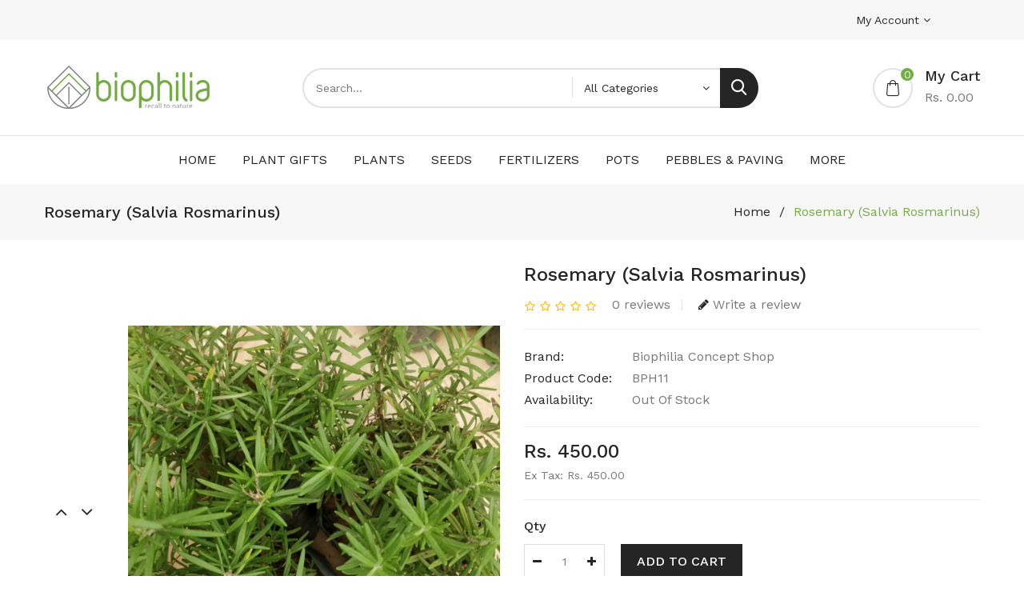

--- FILE ---
content_type: text/html; charset=utf-8
request_url: https://shop.biophilia.lk/index.php?route=product/product&product_id=593
body_size: 12010
content:
<!DOCTYPE html>
<!--[if IE]><![endif]-->
<!--[if IE 8 ]><html dir="ltr" lang="en" class="ie8"><![endif]-->
<!--[if IE 9 ]><html dir="ltr" lang="en" class="ie9"><![endif]-->
<!--[if (gt IE 9)|!(IE)]><!-->
<html dir="ltr" lang="en">
<!--<![endif]-->
<head>
	<meta charset="UTF-8" />
	<meta name="viewport" content="width=device-width, initial-scale=1">
	<meta http-equiv="X-UA-Compatible" content="IE=edge">
	<title>Rosemary (Salvia rosmarinus)</title>
	<base href="https://shop.biophilia.lk/" />
			<meta name="description" content="Creative nature sensual concept by Biophilia concept shop" />
				<meta name="keywords" content="Ginger (Zingiber officinale),Herbs,LEMONGRASS,GEDI GOWA, Vegetable plants,Home Plant, plants for home,plants for workplace,Biophilia" />
		<script src="catalog/view/javascript/jquery/jquery-2.1.1.min.js"></script>
	<link href="catalog/view/javascript/bootstrap/css/bootstrap.min.css" rel="stylesheet" media="screen" />
	<script src="catalog/view/javascript/bootstrap/js/bootstrap.min.js"></script>
	<link href="catalog/view/javascript/font-awesome/css/font-awesome.min.css" rel="stylesheet" type="text/css" />
	<link href="https://fonts.googleapis.com/css2?family=Work+Sans:wght@400;500;600;700&display=swap" rel="stylesheet">
	
	<script type="text/javascript" src="catalog/view/javascript/mahardhi/slick.js"></script>	
	<link href="catalog/view/theme/mahardhi/stylesheet/mahardhi/slick.css" rel="stylesheet">
	
		<script src="catalog/view/javascript/mahardhi/jquery.elevateZoom.min.js"></script>
	<script src="catalog/view/javascript/jquery/magnific/jquery.magnific-popup.min.js"></script>
	<script src="catalog/view/javascript/mahardhi/owl.carousel.min.js"></script>
	<script type="text/javascript" src="catalog/view/javascript/mahardhi/quickview.js"></script>	
	<link href="catalog/view/theme/mahardhi/stylesheet/mahardhi/mahardhi-font.css" rel="stylesheet">
	<link href="catalog/view/theme/mahardhi/stylesheet/mahardhi/owl.carousel.min.css" rel="stylesheet">
	<link href="catalog/view/theme/mahardhi/stylesheet/mahardhi/owl.theme.default.min.css" rel="stylesheet">
	<link rel="stylesheet" type="text/css" href="catalog/view/javascript/jquery/magnific/magnific-popup.css">
	
		  <script src="catalog/view/javascript/mahardhi/mahardhi_search.js"></script>
		<style>
				:root {
					--primary-color: #252525;
					--primary-hover-color: #74ab44;
					--secondary-color: #ffffff;
					--secondary-light-color: #777777;
					--background-color: #f7f7f7;
					--border-color: #e2e2e2
				}
			</style>
	<link href="catalog/view/theme/mahardhi/stylesheet/stylesheet.css" rel="stylesheet">
			<link href="catalog/view/javascript/jquery/magnific/magnific-popup.css" type="text/css" rel="stylesheet" media="screen" />
			<link href="catalog/view/javascript/jquery/datetimepicker/bootstrap-datetimepicker.min.css" type="text/css" rel="stylesheet" media="screen" />
							<script src="catalog/view/javascript/jquery/magnific/jquery.magnific-popup.min.js"></script>
			<script src="catalog/view/javascript/jquery/datetimepicker/moment/moment.min.js"></script>
			<script src="catalog/view/javascript/jquery/datetimepicker/moment/moment-with-locales.min.js"></script>
			<script src="catalog/view/javascript/jquery/datetimepicker/bootstrap-datetimepicker.min.js"></script>
		<script src="catalog/view/javascript/common.js"></script>
		<script src="catalog/view/javascript/mahardhi/jquery-ui.min.js"></script>
	<link rel="stylesheet" type="text/css" href="catalog/view/theme/mahardhi/stylesheet/mahardhi/jquery-ui.min.css">
	<script src="catalog/view/javascript/mahardhi/custom.js"></script>	
				<link href="https://shop.biophilia.lk/index.php?route=product/product&amp;product_id=593" rel="canonical" />
			<link href="https://shop.biophilia.lk/image/catalog/biophilia-icon.png" rel="icon" />
				<!-- Global site tag (gtag.js) - Google Analytics -->
<script async src="https://www.googletagmanager.com/gtag/js?id=G-XECLC678D8"></script>
<script>
  window.dataLayer = window.dataLayer || [];
  function gtag(){dataLayer.push(arguments);}
  gtag('js', new Date());

  gtag('config', 'G-XECLC678D8');
</script>
	  <!-- <style>
  	@media only screen and (min-device-width: 375px) and (max-device-width: 667px) and (-webkit-min-device-pixel-ratio: 2) and (orientation: portrait) {
      #top-site-message-CTA {
        /* position: absolute !important; */
        top: 10.5% !important;
        left: 40% !important;
        width: inherit !important;
        white-space: nowrap;
      }
      #top-site-message-wrapper {
        padding-bottom: 2% !important;
    	height: inherit
      }
    }
    
    @media only screen and (max-width: 950px) {
    	#top-site-message-wrapper {
          height: inherit !important
    	}
    	nav#top {
    		margin-top: 10.5rem !important
    	}
    }
    
    @media only screen and (max-width: 357px) {
    	nav#top {
    		margin-top: 12rem !important
    	}
    }
    
    @media only screen and (max-width: 267px) {
    	#top-site-message-wrapper {
    		padding: 0 !important
    	}
    }

    /* top of site bar non general style */

    #top-site-message-wrapper {
      background-color: #74ab44;
      padding: 0.5%;
      /* border-radius: 3px; */
      /* max-width: 100%; */
      width: 100%;
      font-size: 16px;
      font-style: normal;
      font-weight: 600;
      position: fixed;
      z-index: 10;
      top: 0;
      text-align: center;
      height: 5.5rem
    }

    #top-site-message, #top-site-message a {
      color: white;
      text-align: center;
    }

    #top-site-message-CTA {
      width: 10%;
      color: white;
      text-decoration: none;
      background: #74ab44;
      padding: 10px;
      border-radius: 3px;
      white-space: nowrap;
    }

    div.yay {
      display: none;
    }

    button.yay {
      display: none;
    }

    body#en.home.yay {
      padding-top: 0% !important;
      padding-top: none !important;
    }
    
    .header-bottom.header-fixed {
    	top: 5.5rem;
    }
    
    nav#top {
    	margin-top: 5.5rem
    }
  </style> -->
<!-- Copyright (c) Facebook, Inc. and its affiliates. -->
<!-- All rights reserved. -->

<!-- This source code is licensed under the license found in the -->
<!-- LICENSE file in the root directory of this source tree. -->
<script type="text/javascript">
  // we are using this flag to determine if the pixel
  // is successfully added to the header
  window.isFacebookPixelInHeaderAdded = 1;
  window.isFacebookPixelAdded=1;
</script>

<script type="text/javascript">
  function facebook_loadScript(url, callback) {
    var script = document.createElement("script");
    script.type = "text/javascript";
    if(script.readyState) {  // only required for IE <9
      script.onreadystatechange = function() {
        if (script.readyState === "loaded" || script.readyState === "complete") {
          script.onreadystatechange = null;
          if (callback) {
            callback();
          }
        }
      };
    } else {  //Others
      if (callback) {
        script.onload = callback;
      }
    }

    script.src = url;
    document.getElementsByTagName("head")[0].appendChild(script);
  }
</script>

<script type="text/javascript">
  (function() {
    var enableCookieBar = '';
    if (enableCookieBar == '1') {
      facebook_loadScript("catalog/view/javascript/facebook_business/cookieconsent.min.js");

      // loading the css file
      var css = document.createElement("link");
      css.setAttribute("rel", "stylesheet");
      css.setAttribute("type", "text/css");
      css.setAttribute(
        "href",
        "catalog/view/theme/css/facebook_business/cookieconsent.min.css");
      document.getElementsByTagName("head")[0].appendChild(css);

      window.addEventListener("load", function(){
        function setConsent() {
          fbq(
            'consent',
            this.hasConsented() ? 'grant' : 'revoke'
          );
        }
        window.cookieconsent.initialise({
          palette: {
            popup: {
              background: '#237afc'
            },
            button: {
              background: '#fff',
              text: '#237afc'
            }
          },
          cookie: {
            name: fbq.consentCookieName
          },
          type: 'opt-out',
          showLink: false,
          content: {
            allow: 'Agree',
            deny: 'Opt Out',
            header: 'Our Site Uses Cookies',
            message: 'By clicking Agree, you agree to our <a class="cc-link" href="https://www.facebook.com/legal/terms/update" target="_blank">terms of service</a>, <a class="cc-link" href="https://www.facebook.com/policies/" target="_blank">privacy policy</a> and <a class="cc-link" href="https://www.facebook.com/policies/cookies/" target="_blank">cookies policy</a>.'
          },
          layout: 'basic-header',
          location: true,
          revokable: true,
          onInitialise: setConsent,
          onStatusChange: setConsent,
          onRevokeChoice: setConsent
        }, function (popup) {
          // If this isn't open, we know that we can use cookies.
          if (!popup.getStatus() && !popup.options.enabled) {
            popup.setStatus(cookieconsent.status.dismiss);
          }
        });
      });
    }
  })();
</script>

<script type="text/javascript">
  (function() {
    !function(f,b,e,v,n,t,s){if(f.fbq)return;n=f.fbq=function(){n.callMethod?
    n.callMethod.apply(n,arguments):n.queue.push(arguments)};if(!f._fbq)f._fbq=n;
    n.push=n;n.loaded=!0;n.version='2.0';n.queue=[];t=b.createElement(e);t.async=!0;
    t.src=v;s=b.getElementsByTagName(e)[0];s.parentNode.insertBefore(t,s)}(window,
    document,'script','https://connect.facebook.net/en_US/fbevents.js');

    var enableCookieBar = '';
    if (enableCookieBar == '1') {
      fbq.consentCookieName = 'fb_cookieconsent_status';

      (function() {
        function getCookie(t){var i=("; "+document.cookie).split("; "+t+"=");if(2==i.length)return i.pop().split(";").shift()}
        var consentValue = getCookie(fbq.consentCookieName);
        fbq('consent', consentValue === 'dismiss' ? 'grant' : 'revoke');
      })();
    }

          // system auto generated facebook_pixel.js, DO NOT MODIFY
      pixel_script_filename = 'catalog/view/javascript/facebook_business/facebook_pixel_3_1_2.js';
      // system auto generated facebook_pixel.js, DO NOT MODIFY
      facebook_loadScript(
        pixel_script_filename,
        function() {
          var params = {
    "agent": "exopencart-3.0.3.6-4.2.0"
};
          _facebookAdsExtension.facebookPixel.init(
            '609663430059754',
            {},
            params);
                      _facebookAdsExtension.facebookPixel.firePixel(
              JSON.parse('{\"event_name\":\"ViewContent\",\"content_ids\":[\"593\"],\"content_name\":\"Rosemary (Salvia rosmarinus)\",\"content_type\":\"product\",\"currency\":\"LKR\",\"value\":450,\"event_id\":\"c3926bde-3928-4711-b313-8881b93599b4\"}'));
                  });
      })();
</script>

<script type="text/javascript">
  // we are using this flag to determine if the customer chat
  // is successfully added to the header
  window.isFacebookCustomerChatInHeaderAdded = 1;
  window.isFacebookCustomerChatAdded=1;
</script>

</head>
<body class="product-product-593">
	<div class="loader"></div>
  
  	<!--<div id="top-site-message-wrapper">

      <div id="top-site-message">
        Please note that there will be delays in the delivery of orders due to the prevailing COVID-19 situation in the country.
        <br />
        Please contact <a href="tel: 0094767016162">076 701 6162</a> for further enquiries. Stay Safe!
      </div>
	</div> -->
	<nav id="top">
		<div class="container">
			<!-- start contact -->			
			<div class="top-left contacts hidden-sm hidden-xs">				
	        	<!--<a href="https://shop.biophilia.lk/index.php?route=information/contact">
	        		<span class="contact">Free Delivery:</span>
        			<span class="free">Take advantage of our time to save event</span>
	        	</a>-->	        	
	        </div> 
	        <div class="top-right">
	        	<!-- start account -->								
				<div id="header_ac" class="dropdown">
					<a href="https://shop.biophilia.lk/index.php?route=account/account" title="My Account" class="dropdown-toggle" data-toggle="dropdown">
						My Account <i class="fa fa-angle-down"></i>
					</a>
					<ul class="dropdown-menu dropdown-menu-right account-link-toggle">
													<li><a href="https://shop.biophilia.lk/index.php?route=account/register">Register</a></li>
							<li><a href="https://shop.biophilia.lk/index.php?route=account/login">Login</a></li>								
												
					</ul>
				</div>	
				<div class="currency"> </div>							
				<div class="language"></div>
			</div> 
		</div>	
	</nav>
	<header>
		<div class="container">
			<div class="header-top">
				<!-- start logo -->
		        <div id="logo">
											<a href="https://shop.biophilia.lk/index.php?route=common/home"><img src="https://shop.biophilia.lk/image/catalog/biophilia-logo.png" title="Biophilia Shop" alt="Biophilia Shop" class="img-responsive" /></a>
									</div>
				<!-- start search -->
				<div class="btn_search">
					<div id="mahardhiSearch" class="input-group mahardhi-search">
	<input type="text" name="search" value="" placeholder="Search..." class="form-control input-lg ui-autocomplete-input" />
	<div class="category-search">
			<select name="category_id" class="form-control input-lg">
			<option value="0">All Categories</option>
												<option value="144">Bundle Offers</option>
																				<option value="147">Gifts</option>
																			<option value="148">&nbsp;&nbsp;&nbsp;&nbsp;&nbsp;&nbsp;Hampers</option>
																										<option value="142">Health</option>
																			<option value="141">&nbsp;&nbsp;&nbsp;&nbsp;&nbsp;&nbsp;Ayurvedic Products</option>
																										<option value="154">Indoor Desktop Plants</option>
																				<option value="155">Plant gifts</option>
																				<option value="75">Plants</option>
																			<option value="138">&nbsp;&nbsp;&nbsp;&nbsp;&nbsp;&nbsp;kokedama plants</option>
																									<option value="76">&nbsp;&nbsp;&nbsp;&nbsp;&nbsp;&nbsp;Indoor Plants</option>
																									<option value="151">&nbsp;&nbsp;&nbsp;&nbsp;&nbsp;&nbsp;Root ball Plants</option>
																									<option value="81">&nbsp;&nbsp;&nbsp;&nbsp;&nbsp;&nbsp;Desktop Plants</option>
																									<option value="77">&nbsp;&nbsp;&nbsp;&nbsp;&nbsp;&nbsp;Fruit Plants</option>
																									<option value="78">&nbsp;&nbsp;&nbsp;&nbsp;&nbsp;&nbsp;Vegetable   Plants</option>
																									<option value="116">&nbsp;&nbsp;&nbsp;&nbsp;&nbsp;&nbsp;Herbs</option>
																									<option value="82">&nbsp;&nbsp;&nbsp;&nbsp;&nbsp;&nbsp;Flowering Plants</option>
																									<option value="84">&nbsp;&nbsp;&nbsp;&nbsp;&nbsp;&nbsp;Ground Covering Plants</option>
																									<option value="85">&nbsp;&nbsp;&nbsp;&nbsp;&nbsp;&nbsp;Palm Species Plants</option>
																									<option value="86">&nbsp;&nbsp;&nbsp;&nbsp;&nbsp;&nbsp;Creeper Plants</option>
																										<option value="88">Seeds</option>
																				<option value="93">Fertilizers </option>
																			<option value="94">&nbsp;&nbsp;&nbsp;&nbsp;&nbsp;&nbsp;Organic Fertilizers</option>
																									<option value="95">&nbsp;&nbsp;&nbsp;&nbsp;&nbsp;&nbsp;Inorganic Fertilizers</option>
																										<option value="96">Pots </option>
																			<option value="149">&nbsp;&nbsp;&nbsp;&nbsp;&nbsp;&nbsp;Coir Pots</option>
																									<option value="145">&nbsp;&nbsp;&nbsp;&nbsp;&nbsp;&nbsp;Grow Bags</option>
																									<option value="140">&nbsp;&nbsp;&nbsp;&nbsp;&nbsp;&nbsp;Wooden Pots</option>
																									<option value="98">&nbsp;&nbsp;&nbsp;&nbsp;&nbsp;&nbsp;Terracotta Pots</option>
																									<option value="99">&nbsp;&nbsp;&nbsp;&nbsp;&nbsp;&nbsp;Cement Pots</option>
																									<option value="100">&nbsp;&nbsp;&nbsp;&nbsp;&nbsp;&nbsp;Ceramic Pots</option>
																									<option value="117">&nbsp;&nbsp;&nbsp;&nbsp;&nbsp;&nbsp;Cane Pots</option>
																										<option value="118">Pebbles &amp; Paving</option>
																			<option value="119">&nbsp;&nbsp;&nbsp;&nbsp;&nbsp;&nbsp;Pebbles</option>
																										<option value="101">Tools and Equipments </option>
																			<option value="104">&nbsp;&nbsp;&nbsp;&nbsp;&nbsp;&nbsp;Power Tools</option>
																									<option value="105">&nbsp;&nbsp;&nbsp;&nbsp;&nbsp;&nbsp;Hand Tools </option>
																									<option value="106">&nbsp;&nbsp;&nbsp;&nbsp;&nbsp;&nbsp;Safety Tools &amp; Wears</option>
																										<option value="121">Furniture</option>
																			<option value="122">&nbsp;&nbsp;&nbsp;&nbsp;&nbsp;&nbsp;Indoor Furniture</option>
																									<option value="123">&nbsp;&nbsp;&nbsp;&nbsp;&nbsp;&nbsp;Outdoor Furniture</option>
																										<option value="127">Art</option>
																			<option value="136">&nbsp;&nbsp;&nbsp;&nbsp;&nbsp;&nbsp;Sculptures</option>
																										<option value="111">Lifestyle</option>
																			<option value="112">&nbsp;&nbsp;&nbsp;&nbsp;&nbsp;&nbsp;Costume</option>
																									<option value="113">&nbsp;&nbsp;&nbsp;&nbsp;&nbsp;&nbsp;Jewellery</option>
																									<option value="114">&nbsp;&nbsp;&nbsp;&nbsp;&nbsp;&nbsp;Fabrics</option>
																									<option value="115">&nbsp;&nbsp;&nbsp;&nbsp;&nbsp;&nbsp;Footwear</option>
																									<option value="135">&nbsp;&nbsp;&nbsp;&nbsp;&nbsp;&nbsp;Accessories</option>
																										<option value="133">Organic Foods &amp; Beverages</option>
																			<option value="150">&nbsp;&nbsp;&nbsp;&nbsp;&nbsp;&nbsp;Pulses</option>
																										<option value="103">Publications</option>
																			<option value="110">&nbsp;&nbsp;&nbsp;&nbsp;&nbsp;&nbsp; Agriculture</option>
																			</select>
		</div>
	
	<span class="btn-search input-group-btn">
		<button type="button" class="btn btn-default btn-lg"><i class="search-icon icon-search"></i></button>
	</span>
</div>

<script type="text/javascript">
$('#mahardhiSearch .btn-search button').bind('click', function() {
	url = 'index.php?route=product/search';

	var search = $('#mahardhiSearch input[name=\'search\']').prop('value');
	if (search) {
		url += '&search=' + encodeURIComponent(search);
	}

	var category_id = $('#mahardhiSearch select[name=\'category_id\']').prop('value');
	if (category_id > 0) {
		url += '&category_id=' + encodeURIComponent(category_id);
		// url += '&sub_category=true';
		// url += '&description=true';
	}

	location = url;
});

$('#mahardhiSearch input[name=\'search\']').bind('keydown', function(e) {
	if (e.keyCode == 13) {
		$('#mahardhiSearch .btn-search button').trigger('click');
	}
});
</script>

				</div>				
				<div class="header-right header-links">
					<!-- start cart -->
					<div class="header_cart"><div id="cart" class="btn-group btn-block">
  <button type="button" data-toggle="dropdown" data-loading-text="Loading..." class="btn btn-inverse btn-block btn-lg dropdown-toggle">
    <span id="cart-total"><span>My Cart</span> <span>0</span> <span>Rs. 0.00</span></span>
    <span class="cart-text"><span>My Cart</span> <span>0</span> <span>Rs. 0.00</span></span>
  </button>
  <ul class="dropdown-menu header-cart-toggle pull-right ">
      <li>
      <p class="text-center product-cart-empty">Your shopping cart is empty!</p>
    </li>
    </ul>
</div></div>	
				</div>
			</div>	
		</div>
		<!-- start menu -->		
		<div class="header-bottom">
			<div class="container">
					<nav id="menu" class="navbar navbar_menu">
		<div class="navbar-header">
			<button type="button" class="btn btn-navbar navbar-toggle" id="btnMenuBar"><span class="addcart-icon"></span></button>
		</div>
		<div id="topCategoryList" class="main-menu menu-navbar clearfix" data-more=More> 
			<div class="menu-close hidden-lg hidden-md"><span id="category" class="">Menu</span><i class="fa fa-close"></i></div> 
			<ul class="nav navbar-nav">
				<li class="menulist home"><a id="home" href="" >Home</a></li>
															<li class="menulist"><a href="https://shop.biophilia.lk/index.php?route=product/category&amp;path=155">Plant gifts</a></li>
																				<li class="dropdown menulist">
							<a href="https://shop.biophilia.lk/index.php?route=product/category&amp;path=75" class="dropdown-toggle" aria-expanded="false">Plants</a>
															<div class="dropdown-menu navcol-menu item-column column-2">
									<div class="dropdown-inner">
																					<ul class="list-unstyled childs_1">
																									<li class="dropdown-submenu " >
														<a href="https://shop.biophilia.lk/index.php?route=product/category&amp;path=75_138" class="dropdown-toggle" aria-expanded="false">kokedama plants (12)</a>
																											</li>
																									<li class="dropdown-submenu " >
														<a href="https://shop.biophilia.lk/index.php?route=product/category&amp;path=75_76" class="dropdown-toggle" aria-expanded="false">Indoor Plants (46)</a>
																											</li>
																									<li class="dropdown-submenu " >
														<a href="https://shop.biophilia.lk/index.php?route=product/category&amp;path=75_151" class="dropdown-toggle" aria-expanded="false">Root ball Plants (24)</a>
																											</li>
																									<li class="dropdown-submenu " >
														<a href="https://shop.biophilia.lk/index.php?route=product/category&amp;path=75_81" class="dropdown-toggle" aria-expanded="false">Desktop Plants (70)</a>
																											</li>
																									<li class="dropdown-submenu " >
														<a href="https://shop.biophilia.lk/index.php?route=product/category&amp;path=75_77" class="dropdown-toggle" aria-expanded="false">Fruit Plants (21)</a>
																											</li>
																									<li class="dropdown-submenu " >
														<a href="https://shop.biophilia.lk/index.php?route=product/category&amp;path=75_78" class="dropdown-toggle" aria-expanded="false">Vegetable   Plants (16)</a>
																											</li>
																							</ul>
																					<ul class="list-unstyled childs_1">
																									<li class="dropdown-submenu " >
														<a href="https://shop.biophilia.lk/index.php?route=product/category&amp;path=75_116" class="dropdown-toggle" aria-expanded="false">Herbs (15)</a>
																											</li>
																									<li class="dropdown-submenu " >
														<a href="https://shop.biophilia.lk/index.php?route=product/category&amp;path=75_82" class="dropdown-toggle" aria-expanded="false">Flowering Plants (47)</a>
																											</li>
																									<li class="dropdown-submenu " >
														<a href="https://shop.biophilia.lk/index.php?route=product/category&amp;path=75_84" class="dropdown-toggle" aria-expanded="false">Ground Covering Plants (6)</a>
																											</li>
																									<li class="dropdown-submenu " >
														<a href="https://shop.biophilia.lk/index.php?route=product/category&amp;path=75_85" class="dropdown-toggle" aria-expanded="false">Palm Species Plants (4)</a>
																											</li>
																									<li class="dropdown-submenu " >
														<a href="https://shop.biophilia.lk/index.php?route=product/category&amp;path=75_86" class="dropdown-toggle" aria-expanded="false">Creeper Plants (10)</a>
																											</li>
																							</ul>
																			</div>
																	</div>
													</li>
																				<li class="menulist"><a href="https://shop.biophilia.lk/index.php?route=product/category&amp;path=88">Seeds</a></li>
																				<li class="dropdown menulist">
							<a href="https://shop.biophilia.lk/index.php?route=product/category&amp;path=93" class="dropdown-toggle" aria-expanded="false">Fertilizers </a>
															<div class="dropdown-menu navcol-menu column-1 ">
									<div class="dropdown-inner">
																					<ul class="list-unstyled childs_1">
																																							<li class="" >
															<a href="https://shop.biophilia.lk/index.php?route=product/category&amp;path=93_94" class="dropdown-toggle" aria-expanded="false">Organic Fertilizers (9)</a>
														</li>
																																																				<li class="" >
															<a href="https://shop.biophilia.lk/index.php?route=product/category&amp;path=93_95" class="dropdown-toggle" aria-expanded="false">Inorganic Fertilizers (4)</a>
														</li>
																																				</ul>
																			</div>									
								</div>
													</li>
																				<li class="dropdown menulist">
							<a href="https://shop.biophilia.lk/index.php?route=product/category&amp;path=96" class="dropdown-toggle" aria-expanded="false">Pots </a>
															<div class="dropdown-menu navcol-menu column-1 ">
									<div class="dropdown-inner">
																					<ul class="list-unstyled childs_1">
																																							<li class="" >
															<a href="https://shop.biophilia.lk/index.php?route=product/category&amp;path=96_149" class="dropdown-toggle" aria-expanded="false">Coir Pots (8)</a>
														</li>
																																																				<li class="" >
															<a href="https://shop.biophilia.lk/index.php?route=product/category&amp;path=96_145" class="dropdown-toggle" aria-expanded="false">Grow Bags (2)</a>
														</li>
																																																				<li class="" >
															<a href="https://shop.biophilia.lk/index.php?route=product/category&amp;path=96_140" class="dropdown-toggle" aria-expanded="false">Wooden Pots (4)</a>
														</li>
																																																				<li class="" >
															<a href="https://shop.biophilia.lk/index.php?route=product/category&amp;path=96_98" class="dropdown-toggle" aria-expanded="false">Terracotta Pots (12)</a>
														</li>
																																																				<li class="" >
															<a href="https://shop.biophilia.lk/index.php?route=product/category&amp;path=96_99" class="dropdown-toggle" aria-expanded="false">Cement Pots (15)</a>
														</li>
																																																				<li class="" >
															<a href="https://shop.biophilia.lk/index.php?route=product/category&amp;path=96_100" class="dropdown-toggle" aria-expanded="false">Ceramic Pots (0)</a>
														</li>
																																																				<li class="" >
															<a href="https://shop.biophilia.lk/index.php?route=product/category&amp;path=96_117" class="dropdown-toggle" aria-expanded="false">Cane Pots (4)</a>
														</li>
																																				</ul>
																			</div>									
								</div>
													</li>
																				<li class="dropdown menulist">
							<a href="https://shop.biophilia.lk/index.php?route=product/category&amp;path=118" class="dropdown-toggle" aria-expanded="false">Pebbles &amp; Paving</a>
															<div class="dropdown-menu navcol-menu column-1 ">
									<div class="dropdown-inner">
																					<ul class="list-unstyled childs_1">
																																							<li class="" >
															<a href="https://shop.biophilia.lk/index.php?route=product/category&amp;path=118_119" class="dropdown-toggle" aria-expanded="false">Pebbles (45)</a>
														</li>
																																				</ul>
																			</div>									
								</div>
													</li>
																				<li class="dropdown menulist">
							<a href="https://shop.biophilia.lk/index.php?route=product/category&amp;path=101" class="dropdown-toggle" aria-expanded="false">Tools and Equipments </a>
															<div class="dropdown-menu navcol-menu column-1 ">
									<div class="dropdown-inner">
																					<ul class="list-unstyled childs_1">
																																							<li class="" >
															<a href="https://shop.biophilia.lk/index.php?route=product/category&amp;path=101_104" class="dropdown-toggle" aria-expanded="false">Power Tools (12)</a>
														</li>
																																																				<li class="" >
															<a href="https://shop.biophilia.lk/index.php?route=product/category&amp;path=101_105" class="dropdown-toggle" aria-expanded="false">Hand Tools  (53)</a>
														</li>
																																																				<li class="" >
															<a href="https://shop.biophilia.lk/index.php?route=product/category&amp;path=101_106" class="dropdown-toggle" aria-expanded="false">Safety Tools &amp; Wears (0)</a>
														</li>
																																				</ul>
																			</div>									
								</div>
													</li>
																				<li class="dropdown menulist">
							<a href="https://shop.biophilia.lk/index.php?route=product/category&amp;path=121" class="dropdown-toggle" aria-expanded="false">Furniture</a>
															<div class="dropdown-menu navcol-menu column-1 ">
									<div class="dropdown-inner">
																					<ul class="list-unstyled childs_1">
																																							<li class="" >
															<a href="https://shop.biophilia.lk/index.php?route=product/category&amp;path=121_122" class="dropdown-toggle" aria-expanded="false">Indoor Furniture (6)</a>
														</li>
																																																				<li class="" >
															<a href="https://shop.biophilia.lk/index.php?route=product/category&amp;path=121_123" class="dropdown-toggle" aria-expanded="false">Outdoor Furniture (2)</a>
														</li>
																																				</ul>
																			</div>									
								</div>
													</li>
																				<li class="dropdown menulist">
							<a href="https://shop.biophilia.lk/index.php?route=product/category&amp;path=127" class="dropdown-toggle" aria-expanded="false">Art</a>
															<div class="dropdown-menu navcol-menu column-1 ">
									<div class="dropdown-inner">
																					<ul class="list-unstyled childs_1">
																																							<li class="" >
															<a href="https://shop.biophilia.lk/index.php?route=product/category&amp;path=127_136" class="dropdown-toggle" aria-expanded="false">Sculptures (29)</a>
														</li>
																																				</ul>
																			</div>									
								</div>
													</li>
																				<li class="dropdown menulist">
							<a href="https://shop.biophilia.lk/index.php?route=product/category&amp;path=111" class="dropdown-toggle" aria-expanded="false">Lifestyle</a>
															<div class="dropdown-menu navcol-menu column-1 ">
									<div class="dropdown-inner">
																					<ul class="list-unstyled childs_1">
																																							<li class="" >
															<a href="https://shop.biophilia.lk/index.php?route=product/category&amp;path=111_112" class="dropdown-toggle" aria-expanded="false">Costume (1)</a>
														</li>
																																																				<li class="" >
															<a href="https://shop.biophilia.lk/index.php?route=product/category&amp;path=111_113" class="dropdown-toggle" aria-expanded="false">Jewellery (0)</a>
														</li>
																																																				<li class="" >
															<a href="https://shop.biophilia.lk/index.php?route=product/category&amp;path=111_114" class="dropdown-toggle" aria-expanded="false">Fabrics (0)</a>
														</li>
																																																				<li class="" >
															<a href="https://shop.biophilia.lk/index.php?route=product/category&amp;path=111_115" class="dropdown-toggle" aria-expanded="false">Footwear (0)</a>
														</li>
																																																				<li class="" >
															<a href="https://shop.biophilia.lk/index.php?route=product/category&amp;path=111_135" class="dropdown-toggle" aria-expanded="false">Accessories (32)</a>
														</li>
																																				</ul>
																			</div>									
								</div>
													</li>
																				<li class="dropdown menulist">
							<a href="https://shop.biophilia.lk/index.php?route=product/category&amp;path=133" class="dropdown-toggle" aria-expanded="false">Organic Foods &amp; Beverages</a>
															<div class="dropdown-menu navcol-menu column-1 ">
									<div class="dropdown-inner">
																					<ul class="list-unstyled childs_1">
																																							<li class="" >
															<a href="https://shop.biophilia.lk/index.php?route=product/category&amp;path=133_150" class="dropdown-toggle" aria-expanded="false">Pulses (5)</a>
														</li>
																																				</ul>
																			</div>									
								</div>
													</li>
																				<li class="dropdown menulist">
							<a href="https://shop.biophilia.lk/index.php?route=product/category&amp;path=103" class="dropdown-toggle" aria-expanded="false">Publications</a>
															<div class="dropdown-menu navcol-menu item-column column-2">
									<div class="dropdown-inner">
																					<ul class="list-unstyled childs_1">
																									<li class="dropdown-submenu " >
														<a href="https://shop.biophilia.lk/index.php?route=product/category&amp;path=103_110" class="dropdown-toggle" aria-expanded="false"> Agriculture (0)</a>
																											</li>
																							</ul>
																			</div>
																	</div>
													</li>
																		<!-- <li class="blog"><a href="https://shop.biophilia.lk/index.php?route=blog/blog">Blogs</a></li> -->
							</ul>
		</div>
	</nav>

			</div>
		</div>	
	</header>
<div id="product-page" class="container">	
	<ul class="breadcrumb">
					<li><a href="https://shop.biophilia.lk/index.php?route=common/home">home</a></li>
					<li><a href="https://shop.biophilia.lk/index.php?route=product/product&amp;product_id=593">Rosemary (Salvia rosmarinus)</a></li>
			</ul>
	<div class="row">
					<div id="content" class="col-sm-12">
		
		<h2 class="page_title">Rosemary (Salvia rosmarinus)</h2>
			<div class="pro-deatil clearfix row">
																	<div class="col-sm-6 product-img">
											<div class="thumbnails">
							<div class="product-additional">
								<button type="button" class="top-arrow"><i class="fa fa-angle-up"></i></button>

										
								<button type="button" class="bottom-arrow"><i class="fa fa-angle-down"></i></button>
							</div>
															<div class="pro-image">
									<a href="https://shop.biophilia.lk/image/cache/catalog/Herb%20Plants/IMG_20210706_110638-750x1000.jpg" title="Rosemary (Salvia rosmarinus)" class="thumbnail">
										<img src="https://shop.biophilia.lk/image/cache/catalog/Herb%20Plants/IMG_20210706_110638-555x740.jpg" title="Rosemary (Salvia rosmarinus)" id="zoom" alt="Rosemary (Salvia rosmarinus)" data-zoom-image="https://shop.biophilia.lk/image/cache/catalog/Herb%20Plants/IMG_20210706_110638-750x1000.jpg"/>
									</a>
								</div>
														
						</div>
									</div>
																	<div class="col-sm-6 right_info">
					<h1 class="">Rosemary (Salvia rosmarinus)</h1>
											<div class="rating clearfix">
							<div class="product-rating">
																	<span class="fa fa-stack"><i class="fa fa-star-o fa-stack-1x"></i></span>																	<span class="fa fa-stack"><i class="fa fa-star-o fa-stack-1x"></i></span>																	<span class="fa fa-stack"><i class="fa fa-star-o fa-stack-1x"></i></span>																	<span class="fa fa-stack"><i class="fa fa-star-o fa-stack-1x"></i></span>																	<span class="fa fa-stack"><i class="fa fa-star-o fa-stack-1x"></i></span>								 
							</div>
							<a href="" class="reviews" onclick="$('a[href=\'#tab-review\']').trigger('click'); $('body,html').animate({scrollTop: $('.nav-tabs').offset().top}, 800); return false;">0 reviews</a> 
							<a href="" class="write-review" onclick="$('a[href=\'#tab-review\']').trigger('click'); $('body,html').animate({scrollTop: $('.nav-tabs').offset().top}, 800); return false;"><i class="fa fa-pencil" aria-hidden="true"></i>Write a review</a>						
						</div>
										<hr>
					<ul class="list-unstyled">					
													<li><span class="disc">Brand:</span> <a class="disc1" href="https://shop.biophilia.lk/index.php?route=product/manufacturer/info&amp;manufacturer_id=11">Biophilia Concept Shop</a></li>
												<li><span class="disc">Product Code:</span><span class="disc1"> BPH11</span></li>
												<li><span class="disc">Availability:</span><span class="disc1"> Out Of Stock</span></li>
					</ul>
											<hr>
						<ul class="list-unstyled">
															<li>
									<span class="pro_price">Rs. 450.00</span>
								</li>
																						<li class="tax">Ex Tax: Rs. 450.00</li>
																											</ul>
						<hr>
										<div id="product" class="product-options">
																		<div class="form-group">
							<label class="control-label qty" for="input-quantity">Qty</label>
							<div class="product-btn-quantity">
	                            <div class="minus-plus">
	                            	<button class="minus"><i class="fa fa-minus"></i></button>
	                            	<input type="text" name="quantity" value="1" size="2" id="input-quantity" class="form-control" />
	                            	<button class="plus"><i class="fa fa-plus"></i></button>	                            	
	                            </div>                                
	                            <input type="hidden" name="product_id" value="593" />
	                            <button type="button" id="button-cart" data-loading-text="Loading..." class="btn btn-primary btn-lg btn-block">Add to Cart</button>
	                        </div>
							
						</div>
						<div class="btn-group">
							<button type="button" class="pro_wish" title="Add To WishList" onclick="wishlist.add('593');">Add To WishList</button>
							<button type="button" class="pro_comper" title="Add To Compare" onclick="compare.add('593');">Add To Compare</button>
						</div>
											</div>
											<hr>
						<!-- AddThis Button BEGIN -->
						<div class="addthis_toolbox addthis_default_style" data-url="https://shop.biophilia.lk/index.php?route=product/product&amp;product_id=593">
							<a class="addthis_button_facebook_like" fb:like:layout="button_count"></a>
							<a class="addthis_button_tweet"></a>
							<a class="addthis_button_pinterest_pinit"></a>
							<a class="addthis_counter addthis_pill_style"></a>
						</div>
						<script type="text/javascript" src="//s7.addthis.com/js/300/addthis_widget.js#pubid=ra-515eeaf54693130e"></script>
						<!-- AddThis Button END -->
									</div>
			</div>
						<div class="col-sm-12">
				<div class="row">
				<ul class="nav nav-tabs">
					<li class="active"><a href="#tab-description" data-toggle="tab">Description</a></li>
																<li><a href="#tab-review" data-toggle="tab">Reviews (0)</a></li>
									</ul>
				<div class="tab-content">
					<div class="tab-pane active" id="tab-description"><p></p><p></p><p> </p><p class="MsoNormal" style="margin-bottom:0in;margin-bottom:.0001pt"><font face="Arial, sans-serif">Rosemary (</font><span style="font-family: Arial, sans-serif;">Scientific -</span><font face="Arial, sans-serif">Salvia rosmarinus)</font><span style="font-family: Arial, sans-serif;">&nbsp;</span><font face="Arial, sans-serif">A single plant in a pot will provide you with enough rosemary to flavor your cooking and scent the kitchen. However, if you live in an area where rosemary thrives, you could have entire hedges of the plant.&nbsp;</font></p><p class="MsoNormal" style="margin-bottom:0in;margin-bottom:.0001pt"><span style="font-family: Arial, sans-serif;"><br></span></p><p class="MsoNormal" style="margin-bottom:0in;margin-bottom:.0001pt"><span style="font-family: Arial, sans-serif;">In warm climates, rosemary can be planted at any time. In climates with cold winters, plant it in the spring after the soil warms up, at least a week or so after the last frost date. When grown as a perennial in warm climates, newly planted seedlings will reach mature size and begin flowering in their second season.</span><br></p><p class="MsoNormal" style="margin-bottom:0in;margin-bottom:.0001pt;line-height:
150%"><u><span style="font-family:&quot;Arial&quot;,sans-serif;mso-fareast-font-family:
&quot;Times New Roman&quot;;color:#252525;mso-bidi-font-weight:bold">Care</span></u><span style="font-family: Arial, sans-serif;"><o:p></o:p></span></p><table class="MsoNormalTable" border="1" cellspacing="0" cellpadding="0" width="100%" style="width: 100%; border: none;">
 <tbody><tr>
  <td width="18%" style="width:18.0%;border:inset black 1.0pt;mso-border-alt:
  inset black .75pt;padding:0in 0in 0in 0in">
  <p class="MsoNormal" style="margin-bottom:6.75pt"><span style="font-family: Arial, sans-serif;">&nbsp;Sun<o:p></o:p></span></p>
  </td>
  <td width="82%" valign="top" style="width:82.0%;border:inset black 1.0pt;
  border-left:none;mso-border-left-alt:inset black .75pt;mso-border-alt:inset black .75pt;
  padding:0in 0in 0in 0in">
  <p class="MsoNormal" style="margin-bottom:6.75pt"><span style="font-family: Arial, sans-serif;">&nbsp;<o:p></o:p></span><span style="background-color: transparent;">Full sun</span></p>
  </td>
 </tr>
 <tr>
  <td width="18%" style="width:18.0%;border:inset black 1.0pt;border-top:none;
  mso-border-top-alt:inset black .75pt;mso-border-alt:inset black .75pt;
  padding:0in 0in 0in 0in">
  <p class="MsoNormal" style="margin-bottom:6.75pt"><span style="font-family: Arial, sans-serif;">&nbsp;Soil&nbsp;<o:p></o:p></span></p>
  </td>
  <td width="82%" valign="top" style="width:82.0%;border-top:none;border-left:
  none;border-bottom:inset black 1.0pt;border-right:inset black 1.0pt;
  mso-border-top-alt:inset black .75pt;mso-border-left-alt:inset black .75pt;
  mso-border-alt:inset black .75pt;padding:0in 0in 0in 0in">
  <p class="MsoNormal" style="margin-bottom:6.75pt"><span style="font-family: Arial, sans-serif;">&nbsp;<o:p></o:p></span><span style="background-color: transparent;">Sandy</span></p>
  </td>
 </tr>
 <tr>
  <td width="18%" style="width:18.0%;border:inset black 1.0pt;border-top:none;
  mso-border-top-alt:inset black .75pt;mso-border-alt:inset black .75pt;
  padding:0in 0in 0in 0in">
  <p class="MsoNormal" style="margin-bottom:6.75pt"><span style="font-family: Arial, sans-serif;">&nbsp;Water</span></p></td><td width="82%" valign="top" style="width:82.0%;border-top:none;border-left:
  none;border-bottom:inset black 1.0pt;border-right:inset black 1.0pt;
  mso-border-top-alt:inset black .75pt;mso-border-left-alt:inset black .75pt;
  mso-border-alt:inset black .75pt;padding:0in 0in 0in 0in">&nbsp;water the soil every two weeks (if the soil is dry), but always keep water in the drainage pan with the rocks in it. Because the plant likes to absorb moisture&nbsp; from the air, it will enjoy the water as it evaporates from the pan. Indoor air is usually drier than outdoor air.
  </td>
 </tr>
 <tr>
  <td width="18%" style="width:18.0%;border:inset black 1.0pt;border-top:none;
  mso-border-top-alt:inset black .75pt;mso-border-alt:inset black .75pt;
  padding:0in 0in 0in 0in">
  <p class="MsoNormal" style="margin-bottom:6.75pt"><span style="font-family: Arial, sans-serif;">&nbsp;Fertilizer<o:p></o:p></span></p>
  </td>
  <td width="82%" valign="top" style="width:82.0%;border-top:none;border-left:
  none;border-bottom:inset black 1.0pt;border-right:inset black 1.0pt;
  mso-border-top-alt:inset black .75pt;mso-border-left-alt:inset black .75pt;
  mso-border-alt:inset black .75pt;padding:0in 0in 0in 0in">
  <p class="MsoNormal" style="margin-bottom:6.75pt"><span style="font-family: Arial, sans-serif;">&nbsp;Feed d</span><span style="background-color: transparent;"><font face="Arial, sans-serif">uring the spring and summer growing season,&nbsp; fertilize rosemary with weekly applications of a high nitrogen formula organic fertilizer.</font></span></p>
  </td>
 </tr>
</tbody></table><p class="MsoNormal" style="margin-bottom:6.5pt"><span style="font-family:&quot;Arial&quot;,sans-serif;
mso-fareast-font-family:&quot;Times New Roman&quot;;color:#252525"><br>
Toxic for Cats &amp; Dogs*</span><span style="font-family: Arial, sans-serif;"><o:p></o:p></span></p><p align="LEFT" style="margin-bottom: 0in;">











</p><p class="MsoNormal"><span style="font-family:&quot;Arial&quot;,sans-serif">&nbsp;</span></p><p></p><p></p></div>
																<div class="tab-pane" id="tab-review">
							<form class="form-horizontal" id="form-review">
								<div id="review"></div>
								<h2>Write a review</h2>
																	<div class="form-group required">
										<div class="col-sm-2">
											<label class="control-label" for="input-name">Your Name</label>
										</div>
										<div class="col-sm-10">
											<input type="text" name="name" value="" id="input-name" class="form-control" />
										</div>
									</div>
									<div class="form-group required">
										<div class="col-sm-2">
											<label class="control-label" for="input-review">Your Review</label>
										</div>
										<div class="col-sm-10">
											<textarea name="text" rows="5" id="input-review" class="form-control"></textarea>
											<div class="help-block"><span class="text-danger">Note:</span> HTML is not translated!</div>
										</div>								
									</div>
									<div class="form-group required">
										<div class="col-sm-2">
											<label class="control-label">Rating</label>
										</div>
										<div class="col-sm-10">
											&nbsp;&nbsp;&nbsp; Bad&nbsp;
											<input type="radio" name="rating" value="1" />
											&nbsp;
											<input type="radio" name="rating" value="2" />
											&nbsp;
											<input type="radio" name="rating" value="3" />
											&nbsp;
											<input type="radio" name="rating" value="4" />
											&nbsp;
											<input type="radio" name="rating" value="5" />
											&nbsp;Good
										</div>
									</div>
									
									<div class="buttons clearfix">
										<div class="pull-right">
											<button type="button" id="button-review" data-loading-text="Loading..." class="btn btn-primary">Continue</button>
										</div>
									</div>
															</form>
						</div>
									</div>
				</div>
			</div>
			
													<p>
					Tags:
											 <a href="https://shop.biophilia.lk/index.php?route=product/search&amp;tag=BPH11">BPH11</a> 											 <a href=""></a> 									</p>
						
											
	</div>
	
	</div>	
</div>
<script><!--
$('select[name=\'recurring_id\'], input[name="quantity"]').change(function(){
	$.ajax({
		url: 'index.php?route=product/product/getRecurringDescription',
		type: 'post',
		data: $('input[name=\'product_id\'], input[name=\'quantity\'], select[name=\'recurring_id\']'),
		dataType: 'json',
		beforeSend: function() {
			$('#recurring-description').html('');
		},
		success: function(json) {
			$('.alert-dismissible, .text-danger').remove();

			if (json['success']) {
				$('#recurring-description').html(json['success']);
			}
		}
	});
});
//--></script>
<script><!--
$('#button-cart').on('click', function() {
	$.ajax({
		url: 'index.php?route=checkout/cart/add',
		type: 'post',
		data: $('#product input[type=\'text\'], #product input[type=\'hidden\'], #product input[type=\'radio\']:checked, #product input[type=\'checkbox\']:checked, #product select, #product textarea'),
		dataType: 'json',
		beforeSend: function() {
			$('#button-cart').button('loading');
		},
		complete: function() {
			$('#button-cart').button('reset');
		},
		success: function(json) {
			$('.alert-dismissible, .text-danger').remove();
			$('.form-group').removeClass('has-error');

			if (json['error']) {
				if (json['error']['option']) {
					for (i in json['error']['option']) {
						var element = $('#input-option' + i.replace('_', '-'));

						if (element.parent().hasClass('input-group')) {
							element.parent().after('<div class="text-danger">' + json['error']['option'][i] + '</div>');
						} else {
							element.after('<div class="text-danger">' + json['error']['option'][i] + '</div>');
						}
					}
				}

				if (json['error']['recurring']) {
					$('select[name=\'recurring_id\']').after('<div class="text-danger">' + json['error']['recurring'] + '</div>');
				}

				// Highlight any found errors
				$('.text-danger').parent().addClass('has-error');
			}

			if (json['success']) {
				$('.breadcrumb').after('<div class="alert alert-success alert-dismissible">' + json['success'] + '<button type="button" class="close" data-dismiss="alert">&times;</button></div>');

				$('#cart > button').html('<span id="cart-total">' + json['total'] + '</span><span class="cart-text"> ' + json['total'] + '</span>');

				$('html, body').animate({ scrollTop: 0 }, 'slow');

				$('#cart > ul').load('index.php?route=common/cart/info ul li');
			}
		},
		error: function(xhr, ajaxOptions, thrownError) {
				alert(thrownError + "\r\n" + xhr.statusText + "\r\n" + xhr.responseText);
		}
	});
});
//--></script>
<script><!--
$('.date').datetimepicker({
	language: 'en-gb',
	pickTime: false
});

$('.datetime').datetimepicker({
	language: 'en-gb',
	pickDate: true,
	pickTime: true
});

$('.time').datetimepicker({
	language: 'en-gb',
	pickDate: false
});

$('button[id^=\'button-upload\']').on('click', function() {
	var node = this;

	$('#form-upload').remove();

	$('body').prepend('<form enctype="multipart/form-data" id="form-upload" style="display: none;"><input type="file" name="file" /></form>');

	$('#form-upload input[name=\'file\']').trigger('click');

	if (typeof timer != 'undefined') {
			clearInterval(timer);
	}

	timer = setInterval(function() {
		if ($('#form-upload input[name=\'file\']').val() != '') {
			clearInterval(timer);

			$.ajax({
				url: 'index.php?route=tool/upload',
				type: 'post',
				dataType: 'json',
				data: new FormData($('#form-upload')[0]),
				cache: false,
				contentType: false,
				processData: false,
				beforeSend: function() {
					$(node).button('loading');
				},
				complete: function() {
					$(node).button('reset');
				},
				success: function(json) {
					$('.text-danger').remove();

					if (json['error']) {
						$(node).parent().find('input').after('<div class="text-danger">' + json['error'] + '</div>');
					}

					if (json['success']) {
						alert(json['success']);

						$(node).parent().find('input').val(json['code']);
					}
				},
				error: function(xhr, ajaxOptions, thrownError) {
					alert(thrownError + "\r\n" + xhr.statusText + "\r\n" + xhr.responseText);
				}
			});
		}
	}, 500);
});
//--></script>
<script><!--
$('#review').delegate('.pagination a', 'click', function(e) {
		e.preventDefault();

		$('#review').fadeOut('slow');

		$('#review').load(this.href);

		$('#review').fadeIn('slow');
});

$('#review').load('index.php?route=product/product/review&product_id=593');

$('#button-review').on('click', function() {
	$.ajax({
		url: 'index.php?route=product/product/write&product_id=593',
		type: 'post',
		dataType: 'json',
		data: $("#form-review").serialize(),
		beforeSend: function() {
			$('#button-review').button('loading');
		},
		complete: function() {
			$('#button-review').button('reset');
		},
		success: function(json) {
			$('.alert-dismissible').remove();

			if (json['error']) {
				$('#review').after('<div class="alert alert-danger alert-dismissible"><i class="fa fa-exclamation-circle"></i> ' + json['error'] + '<button type="button" class="close" data-dismiss="alert">&times;</button></div>');
			}

			if (json['success']) {
				$('#review').after('<div class="alert alert-success alert-dismissible"><i class="fa fa-check-circle"></i> ' + json['success'] + '<button type="button" class="close" data-dismiss="alert">&times;</button></div>');

				$('input[name=\'name\']').val('');
				$('textarea[name=\'text\']').val('');
				$('input[name=\'rating\']:checked').prop('checked', false);
			}
		}
	});
});
//--></script>

<!-- M-Custom script -->
<script><!--
	// Additional images
	$('.slick-carousel').slick({
		infinite: false,
		vertical:true,
		verticalSwiping:true,
		slidesToShow: 4,
		slidesToScroll: 1,
		prevArrow: $('.top-arrow'),
		nextArrow: $('.bottom-arrow'),
		responsive: [
		{
	  		breakpoint: 1200,
		   	settings: {
		    	slidesToShow: 3,
		  	}
		},
		{
	  		breakpoint: 992,
		   	settings: {
		    	slidesToShow: 2,
		  	}
		},
		{
	  		breakpoint: 768,
		   	settings: {
		    	slidesToShow: 3,
		  	}
		},
		{
		  	breakpoint: 426,
		  	settings: {
		    	slidesToShow: 2
		  	}
		}
		// You can unslick at a given breakpoint now by adding:
		// settings: "unslick"
		// instead of a settings object
		]
	});

	$(document).ready(function() {
		if($(window).width() > 991) {
			$("#zoom").elevateZoom({
				zoomType: "inner",
				cursor: "crosshair",
				gallery:'additional-carousel',
				galleryActiveClass: 'active'
			});

			var image_index = 0;
			$(document).on('click', '.thumbnail', function () {
				$('.thumbnails').magnificPopup('open', image_index);
				return false;
			});

			$('#additional-carousel a').click(function() {
				var smallImage = $(this).attr('data-image');
				var largeImage = $(this).attr('data-zoom-image');
				var ez = $('#zoom').data('elevateZoom');
				$('.thumbnail').attr('href', largeImage);
				ez.swaptheimage(smallImage, largeImage);
				image_index = $(this).index('#additional-carousel a');
				return false;
			});
		} else {
			$(document).on('click', '.thumbnail', function () {
				$('.thumbnails').magnificPopup('open', 0);
				return false;
			});
		}
	});

	$(document).ready(function() {
		$('.thumbnails').magnificPopup({
			type:'image',
			delegate: 'a.elevatezoom-gallery', // Mahardhi Edit
			gallery: {
				enabled: true
			}
		});
	});

//--></script>

<footer>
	<div class="footer-top">
		<div class="container">
			
			<div class="row footer-middle">
				<div class="col-sm-4">
					<div class="position-footer-left">
  <h5 class="toggled title">contact</h5><ul class="list-unstyled">  <li>    <div class="site">      <div class="contact_title">address:</div>      <div class="contact_site">17a D.W. Rupasinghe Rd, Nugegoda, Sri Lanka.</div>    </div>  </li>  <li>    <div class="phone">      <div class="contact_title">mobile:</div>      <div class="contact_site"><a href="tel:0094767016162">+94 76 701 6162</a></div>    </div>  </li>  <li>    <div class="fax">      <div class="contact_title">Landline:</div>      <div class="contact_site"><a href="tel:0094113663660">+94 11 366 3660</a><br></div>    </div>  </li>  <li>    <div class="email">      <div class="contact_title">email:</div>      <div class="contact_site">        <a href="mailto:help@biophilia.lk">help@biophilia.lk</a></div>    </div>  </li></ul>
</div>
				</div>
						      	<div class="col-sm-4">
			        <h5>Information</h5>
			        <ul class="list-unstyled">
			         				          	<li><a href="https://shop.biophilia.lk/index.php?route=information/information&amp;information_id=4">About Us</a></li>
			          				          	<li><a href="https://shop.biophilia.lk/index.php?route=information/information&amp;information_id=6">Delivery Information</a></li>
			          				          	<li><a href="https://shop.biophilia.lk/index.php?route=information/information&amp;information_id=3">Privacy Policy</a></li>
			          				          	<li><a href="https://shop.biophilia.lk/index.php?route=information/information&amp;information_id=5">Terms &amp; Conditions</a></li>
			          				          	<li><a href="https://shop.biophilia.lk/index.php?route=information/contact">Contact Us</a></li>
			        </ul>
		      	</div>
		      			      	<div class="col-sm-4">
		      		<h5>My Account</h5>
			        <ul class="list-unstyled">
			          <li><a href="https://shop.biophilia.lk/index.php?route=account/account">My Account</a></li>
			          <li><a href="https://shop.biophilia.lk/index.php?route=account/order">Order History</a></li>
			          <li><a href="https://shop.biophilia.lk/index.php?route=account/wishlist">Wish List</a></li>
			          <li><a href="https://shop.biophilia.lk/index.php?route=account/newsletter">Newsletter</a></li>
			           <li><a href="https://shop.biophilia.lk/index.php?route=account/return/add">Returns</a></li>
			        </ul>
		      	</div>
			</div>
		</div>
	</div>
	<div class="footer_bottom clearfix">
		<div class="container">
			<div class="position-footer-bottom">
</div>
			<p class="powered"> Biophilia Shop &copy; 2026. Engineered by <a href="http://www.pragicts.com" target="_blank" style="color: #f71735">PragICTS</a></p>
		</div>	
	</div>
	  
        <script>
            $(document).snowfall({
                flakeCount : 300, 
                minSize: 3, 
                maxSize:7,
                round: true,
            });
        </script>
</footer>
<!-- top scroll -->
	<a href="#" class="scrollToTop back-to-top" data-toggle="tooltip" title="Top"><i class="fa fa-angle-up"></i></a>
</body>
</html>


--- FILE ---
content_type: text/css
request_url: https://shop.biophilia.lk/catalog/view/theme/mahardhi/stylesheet/stylesheet.css
body_size: 16534
content:
body {
    font-family: 'Work Sans', sans-serif;
    font-weight: 400;
    color: var(--primary-color);
    font-size: 14px;
    line-height: 20px;
    -webkit-font-smoothing: antialiased;
    -moz-osx-font-smoothing: grayscale;
}

/*----------------------------------------------*/
/* General Style */
/*----------------------------------------------*/
h1, h2, h3, h4, h5, h6 {
    color: var(--primary-color);
    font-weight: 500;
    text-transform: capitalize;
}
/* Override the bootstrap defaults */
h1 {
    font-size: 33px;
}
h2 {
    font-size: 28px;
}
h3 {
    font-size: 21px;
}
h4 {
    font-size: 16px;
}
h5 {
    font-size: 12px;
}
h6 {
    font-size: 10.2px;
}
a {
    color: var(--primary-color);
}
a:hover {
    text-decoration: none;
}
.fa {
    font-size: 14px;
}
legend {
    font-size: 18px;
    padding: 7px 0px;
    border-color: #ddd;
}
label {
    font-size: 15px;
    font-weight: normal;
}
select.form-control, textarea.form-control, input[type="text"].form-control, input[type="password"].form-control, input[type="datetime"].form-control, input[type="datetime-local"].form-control, input[type="date"].form-control, input[type="month"].form-control, input[type="time"].form-control, input[type="week"].form-control, input[type="number"].form-control, input[type="email"].form-control, input[type="url"].form-control, input[type="search"].form-control, input[type="tel"].form-control, input[type="color"].form-control {
    font-size: 14px;
}
.input-group input, .input-group select, .input-group .dropdown-menu, .input-group .popover {
    font-size: 14px;
}
.input-group .input-group-addon {
    font-size: 14px;
    height: 30px;
}

/* Fix some bootstrap issues */
span.hidden-xs, span.hidden-sm, span.hidden-md, span.hidden-lg {display: inline;}
a:focus, a:hover, div:focus, img:focus {
    text-decoration: none;
    outline: none;
    color: var(--primary-hover-color);
}
div.required .control-label:before {
    content: '* ';
    color: #F00;
    font-weight: bold;
}
.btn.focus:active, .btn:active:focus, .btn:focus, .addcart:focus {
    outline: none;
}
.btn.active.focus, .btn.active:focus, .btn.focus, .btn:active.focus, .btn:active:focus, .btn:focus, button:focus,
input:focus, select:focus, textarea:focus, div:focus, img:focus, .form-control:focus, i:focus{
    outline: none;
    box-shadow: none;
    text-decoration: none;
}

/*----------------------------------------------*/
/* scroll bar */
/*----------------------------------------------*/
body ::-webkit-scrollbar-track
{
    background-color: #f2f2f2;
    border-radius:0;
}
body ::-webkit-scrollbar
{
    width: 5px;
    height: 5px;
    background-color: #ddd;
    border-radius: 0;
}
body ::-webkit-scrollbar-thumb
{
    background-color: #ddd;
    border-radius: 0;
}
textarea {
    overflow: auto;
    resize: vertical;
}
::-moz-selection {
    background-color: var(--primary-color);
    color: var(--secondary-color);
}
::selection {
    background-color: var(--primary-color);
    color: var(--secondary-color);
}

/*----------------------------------------------*/
/* scrollToTop */
/*----------------------------------------------*/
.scrollToTop i {
    font-size: 20px;
    color: var(--secondary-color);
}
.scrollToTop {
    position: fixed;
    right: 15px;
    bottom: 20px;
    z-index: 5;
    background: var(--primary-hover-color);
    height: 50px;
    width: 50px;
    border-radius: 25px;
    text-align: center;
    line-height: 50px;
}
.back-to-top:before {
    content: '';
    width: 62px;
    bottom: -6px;
    right: -6px;
    position: absolute;
    height: 62px;
    cursor: pointer;
    border-radius: 25px;
    box-shadow: 0 0 10px 10px rgba(116, 171, 68, .5);
    -webkit-animation: doublePulse 1.5s ease infinite;
    animation: doublePulse 1.5s ease infinite;
}
@-webkit-keyframes doublePulse {
  0% {
    -webkit-transform: scale(0.6);
    transform: scale(0.6);
    opacity: 1;
  }
  100% {
    -webkit-transform: scale(1);
    transform: scale(1);
    opacity: 0;
  }
}
@keyframes doublePulse {
  0% {
    -webkit-transform: scale(0.6);
    transform: scale(0.6);
    opacity: 1;
  }
  100% {
    -webkit-transform: scale(1);
    transform: scale(1);
    opacity: 0;
  }
}

/*----------------------------------------------*/
/* loader */
/*----------------------------------------------*/
.loader {
    position: fixed;
    left: 0;
    top: 0;
    width: 100%;
    height: 100%;
    z-index: 9999;
    background: url('../image/mahardhi/ajax_loader.gif') 50% 50% no-repeat rgb(255,255,255);
    opacity: 1;
}

/*----------------------------------------------*/
/* QuickView Loader*/
/*----------------------------------------------*/
 .quickview-wrapper {
    background-color: var(--secondary-color);
    display: none;
    height: 80vh;
    left: 0;
    margin: 0 auto;
    overflow: auto;
    padding: 30px 15px;
    position: fixed;
    right: 0;
    top: 7%;
    width: 70%;
    z-index: 999;
}
.quickview-overlay {
    display: none;
    background-color: rgba(0,0,0,0.8);
    top: 0;
    left: 0;
    right: 0;
    bottom: 0;
    margin: auto;
    position: fixed;
    z-index: 99;
}
.quickview-btn {
    position: absolute;
    z-index: 200;
    top: 0;
    right: 0;
    font-size: 20px;
    height: 35px;
    width: 35px;
    line-height: 35px;
    text-align: center;
    color: #333;
}
.quickview-loader{
    display: none;
    position: fixed;
    top: 0;
    width: 50px;
    height: 50px;
    left: 0;
    right: 0;
    bottom: 0;
    text-align: center;
    z-index: 9999;
    margin: auto;
    background-color: transparent;
    line-height: 50px;
}
.quickview-loader-inner{
    -webkit-animation: fa-spin 2s infinite linear;
    animation: fa-spin 2s infinite linear;  
}
.quickview-loader-inner:before{
    font-family: FontAwesome;
    font-size: 30px;
    margin: 0 auto;
    text-align: center;
    content: "\f1ce";
    color: var(--secondary-color);
    vertical-align: middle;
}
@media (max-width: 991px){
    .quickview-wrapper{
        width: 90%;
        padding: 30px 0;
    }
}

/*----------------------------------------------*/
/* alert */
/*----------------------------------------------*/
.alert.alert-success {
    position: absolute;
    left: 0;
    top: 0;
    width: 100%;
    z-index: 999;
    border-radius: 0;
    margin: 0 0 20px 0;
}
.alert {
    padding: 9px 30px 9px 15px;
    border-radius: 0;
    text-align: center;
    position: relative;
    line-height: 20px;
    z-index: 1;
}
.alert-dismissable .close,
.alert-dismissible .close {
    font-size: 22px;
    opacity: 1;
    position: absolute;
    right: 10px;
    top: 0;
    line-height: 36px;
    text-shadow: none;
}
.newsletterblock .alert {
    position: fixed;
    top: 0;
    left: 0;
    width: 100%;
    z-index: 11;
}
#form-review .alert.alert-success,
#post_comment .alert{
    position: relative;
}

/*----------------------------------------------*/
/* Start Newsletter Popup */
/*----------------------------------------------*/
.newsletter-content {
    background: linear-gradient(to right, #00000061 , #0000), url(../image/mahardhi/news-popup.jpg) no-repeat;
    padding: 20px;
    background-size: cover;
}
.modal-dialog-centered {
    display: -ms-flexbox;
    display: flex;
    -ms-flex-align: center;
    align-items: center;
    min-height: calc(100% - (.5rem * 2));
}
.modal-content{
    border: none;
    display: -ms-flexbox;
    display: flex;
    -ms-flex-direction: column;
    flex-direction: column;
    width: 100%;
    pointer-events: auto;
    background-color: var(--secondary-color);
    background-clip: padding-box;  
    border-radius:0;  
}
.newsletter-popup .modal-dialog{
    margin: 20px auto;
    max-width: 650px;
    text-align: center;
}
.newsletter-btn-close.close{
    width: 20px;
    height: 20px;
    position: absolute;
    right: 0;
    top: 0;
    opacity: 1;
    color: var(--primary-color);
    text-shadow: none;
    font-size: 20px;
    line-height: 20px;
    background: rgba(255,255,255,.9);
}
.newsletter-btn-close.close:hover{
    opacity: 1;
}
.newsletter-popup .modal-body{
    padding: 0; 
}
.newsletter-content h3{
    font-size: 26px;
    margin: 0;
    font-weight: 500;
    position: relative;
    color: var(--secondary-color);
}
.newsletter-content p{  
    margin: 15px 0;
    font-weight: 400;
    font-size: 16px;
    text-transform: capitalize;
}
.newsletter-content input[type="text"] {
    width: 70%;
    margin: 0 auto;
    height: 42px;
    border: 1px solid #ddd;
    padding: 0 10px; 
}
.newsletter-content-bottom {
    margin-top: 15px;
}
.newsletter-content .btn{  
    background: var(--primary-color);  
}
.newsletter-content-innner .alert {
    margin: 15px 0 10px;
    display: table;
    position: relative;
    width: 100%;
}
.newsletter-content .newsletter_usr_popup_email{
    height: 44px;
    border: none;
    background: rgba(255,255,255,.6);
    padding: 10px 15px;
    font-size: 14px;
}
.newsletter-content .newsletter_usr_popup_email {
    width: 100%;
    min-width: 220px;
    max-width: 300px;
}
.newsletter-content-innner {
    color: var(--secondary-color);
    text-align: left;
    padding: 50px 30px;
}
@media (min-width: 768px){
    .newsletter-popup .modal-dialog{
        width: 100%;
    }
}
@media (max-width: 680px){
    .newsletter-popup .modal-dialog {
        width: 90%;
    }
    .newsletter-content-innner{
        padding: 0;
    }
    .newsletter-content .btn.subscribe-btn{
        display: block;
        margin-top: 10px;
    }
}
@media (min-width: 541px){
    .newsletter-content-innner .alert {
        max-width: 70%;
    }
}

/*----------------------------------------------*/
/* Start top */
/*----------------------------------------------*/
#top{
    background: var(--background-color);
}

/* top left */
.top-right {
    float: right;
    display: flex;
    align-items: center;
    padding: 13px 0;
}
#header_ac a,
.top-right .btn.dropdown-toggle {
    color: var(--primary-color);
    text-transform: capitalize;
    font-weight: 400;
    font-size: 14px;
    border: none;
    padding: 2px 0;
    display: block;
}
.top-right .btn.dropdown-toggle:hover,
#header_ac a:hover{
    color: var(--primary-hover-color);
}
.top-right ul.dropdown-menu,
#header_ac .dropdown-menu{
    padding: 0;
    top: 37px;
    right: 0;
    left: auto;
    padding: 0 15px;
}
.top-right ul.dropdown-menu button,
.account-link-toggle li a,
#header_ac ul.dropdown-menu li a{
    text-align: left;
    border: none;
    padding: 10px 0;
    font-size: 14px;
}
.top-right ul.dropdown-menu li+li,
.account-link-toggle li+li{
    border-top: 1px solid var(--border-color);
}
.top-right > div + div {
    padding-left: 15px;
    margin-left: 15px;
    border-left: 1px solid var(--border-color);
}

/*---- top right---- */
.top-left {
    float: left;
}
.contacts a span.free {
    color: var(--secondary-light-color);
    padding-left: 5px;
}
.contacts a {
    padding: 15px 0;
    display: flex;
}
.top-right span.drop-text:after {
    content: ":";
}
/*----------------------------------------------*/
/* end Top */
/*----------------------------------------------*/

/*----------------------------------------------*/
/* Start header */
/*----------------------------------------------*/
/* Header fixed */
.header-bottom.header-fixed {
    position: fixed;
    top: 0;
    left: 0;
    right: 0;
    -webkit-animation: fadeInDown 0.5s ease-out forwards;
    -moz-animation: fadeInDown 0.5s ease-out forwards;
    -o-animation: fadeInDown 0.5s ease-out forwards;
    animation: fadeInDown 0.5s ease-out forwards;
    z-index: 9;
    background: var(--background-color); 
    -webkit-box-shadow: 0 1px 3px rgba(0,0,0,0.11);
    -moz-box-shadow: 0 1px 3px rgba(0,0,0,0.11);
    box-shadow: 0 1px 3px rgba(0,0,0,0.11);
    background: var(--secondary-color);
    border: none;
}
header {
    text-align: center;
}
.header-top {
    display: flex;
    align-items: center;
    justify-content: space-between;
    padding: 30px 0;
}

/*header left*/
#logo {
    float: left;
}
#logo img{
    image-rendering: -webkit-optimize-contrast;
}

/*header center*/
.btn_search{
    position: relative;
    display: inline-block;
    max-width: 570px;
    width: 100%;
}
.btn_search .form-control{
    padding: 2px 10px;
    border: none;
}
/*-- mahardhi edit --*/
#mahardhiSearch,
#search{
    display: flex;
    width: 100%;
    border: 2px solid var(--border-color);
    border-radius: 25px;
}
#mahardhiSearch > input,
#search > input {    
    background: transparent;
    height: 46px;
    display: block;
    padding: 5px 15px;
}
#mahardhiSearch > input::placeholder,
#search > input::placeholder{
    color: var(--secondary-light-color);
}
#mahardhiSearch .btn-search,
#search .input-group-btn{
    width: auto;
    background: transparent;}
#mahardhiSearch .btn-search button,
#search .input-group-btn button{
    font-size: 20px;
    padding: 14px;
    border: none;
    color: var(--secondary-color);
    border-radius: 0 25px 25px 0;
    margin: -2px;
}
.ui-autocomplete.ui-menu .ui-menu-item {
    list-style-image: none;
}
.ui-autocomplete .mahardhi-search {
    position: relative;
    display: table;
    width: 100%;
    padding: 5px 0px;
}
.ui-autocomplete .mahardhi-search > div {
    display: table-cell;
    vertical-align: top;
}
.ui-autocomplete .mahardhi-search .images {
    width: 80px;
    padding-right: 10px;
}
.ui-autocomplete .mahardhi-search .product-detail {
    white-space: nowrap;
}
.ui-autocomplete .mahardhi-search .product-detail .price-old {
    color: var(--secondary-light-color);
    text-decoration: line-through;
    margin-left: 10px;
}
#mahardhiSearch select.form-control.input-lg {
    padding: 2px 30px 2px 15px;
    line-height: 1.42857143;
    height: 46px;
    color: var(--primary-color);
    background: transparent;
    min-width: 187px;
}
.category-search{
    position: relative;
}
.category-search:before {
    border-left: 1px solid #ddd;
    content: "";
    height: 25px;
    position: absolute;
    top: 0;
    bottom: 0;
    margin: auto;
    left: 0;
}
.category-search:after {
    content: '\f107';
    font-family: 'fontawesome';
    position: absolute;
    right: 15px;
    line-height: 46px;
}
/*---------*/

/*header right*/
.header-links {
    float: right;
    display: flex;
    align-items: center;
    margin-left: 30px;
}
/*account*/
.language .language-drop,
.currency .currency-drop {
    padding: 0 0 5px;
    border-bottom: 1px solid #eee;
    width: 100%;
    display: block;
    margin: 10px 0;
    text-align: left;
}
.language ul.language-selector,
.currency ul.currency-selector{
    padding: 0;
}
#header_ac button{
    text-align: left;
    text-transform: capitalize;
}
.language .language-selector li,
.currency .currency-selector li{
    display: block;
}

/*cart*/
.header_cart {
    position: relative;
}
#cart > .btn {
    background: transparent;
    padding: 0;
    border: none;
    color: var(--primary-color);
    display: flex;
    box-shadow: none;
}
#cart > .btn:before {
    content: "\e902";
    font-family: 'Mahardhi-Fonts';
    width: 50px;
    border: 2px solid var(--border-color);
    border-radius: 25px;
    margin-right: 15px;
    font-size: 20px;
    line-height: 46px;
}
#cart > .btn:hover:before{
    color: var(--primary-hover-color);
}
#cart-total > span:first-child,
#cart-total > span:last-child{
    display: none;
}
.cart-text > span:nth-child(2) {
    display: none;
}
.cart-text span:first-child{
    display: block;
    font-size: 18px;
    font-weight: 500;
}
.cart-text > span:last-child {
    font-size: 16px;
    color: var(--secondary-light-color);
    padding-top: 7px;
    display: block;
}
.cart-text {
    text-align: left;
}
#cart-total {
    position: absolute;
    left: 35px;
    top: 0;
    background: var(--primary-hover-color);
    color: var(--secondary-color);
    border-radius: 25px;
    font-size: 14px;
    padding: 2px 3.65px;
    line-height: 12px;
    text-align: center;
}
#cart .dropdown-menu {
    overflow: hidden;
    display: none;
    background: var(--secondary-color);
    z-index: 1001;
    margin: 0;
    padding: 0px;
    width: 300px;
    box-shadow: 0 3px 11px rgba(0,0,0,0.11);
    -moz-box-shadow: 0 3px 11px rgba(0,0,0,0.11);
    -webkit-box-shadow: 0 3px 11px rgba(0,0,0,0.11);
}
#cart .dropdown-menu li {
    float: none;
    padding: 0px 20px;
}
#cart .dropdown-menu li p {
    margin: 0;
    font-size: 14px;
}
#cart .dropdown-menu li p .btn {
    padding: 12px 15px;
}
.product-cart-empty {
    padding: 20px 0;
}
.header_cart i.fa.fa-shopping-cart {
    display: none;
}
#cart .dropdown-menu .cart-content-product {
    max-height: 277px;
    overflow-y: auto;
    overflow-x: hidden;
}
#cart .dropdown-menu table {
    margin-bottom: 10px;
    border: none;
}
.table-striped>tbody>tr:nth-of-type(odd) {
    background-color: var(--secondary-color);
}
#cart .dropdown-menu > li.cart-content-product .table > tbody > tr:last-child {
    border-bottom: none;
    padding-bottom: 10px;
    margin-bottom: 0px;
}
#cart .dropdown-menu > li.cart-content-product .table > tbody > tr {
    padding-bottom: 20px;
    padding-top: 20px;
    position: relative;
    border-bottom: 1px solid #ddd;
    display: block;
}
#cart .dropdown-menu .table>tbody>tr>td,
#account-address .table>tbody>tr>td {
    vertical-align: top;
}
#cart .dropdown-menu table td.product-cart-thumb {
    padding: 0;
}
#cart .dropdown-menu table td {
    background: none;
    border: none;
    padding: 5px 4px;
    color: var(--primary-color);
}
#cart .dropdown-menu li td,
td.cart-total-price {
    font-size: 14px;
    font-weight: 500;
}
#cart .img-thumbnail {
    padding: 0;
    border-radius: 0;
}
#cart .dropdown-menu table td.product-cart-details {
    padding-left: 10px;
    padding-right: 10px;
}
#cart .dropdown-menu .product-item-name,
#cart .product-cart-info .product-cart-qty {
    font-weight: normal;
    color: var(--primary-color);
    font-size: 15px;
}
.product-cart-info {
    margin-top: 8px;
}
#cart .product-cart-info .product-cart-price,
.product-cart-total {
    color: var(--primary-hover-color);
}
#cart .dropdown-menu li tr:last-child td:last-child,
tr:last-child td.cart-total-price:last-child {
    font-size: 16px;
    color: var(--primary-hover-color);
}
#cart .dropdown-menu table td.product-cart-close,
#cart .dropdown-menu table td.voucher-close {
    position: absolute;
    top: 20px;
    right: 0;
    padding: 0;
}
#cart .dropdown-menu .btn-danger {
    background: var(--secondary-color);
    color: var(--primary-color);
    border-radius: 0;
    line-height: 20px;
    font-size: 12px;
    padding: 0;
    border: none;
    box-shadow: none;
    -webkit-box-shadow: none;
}
#cart .dropdown-menu li + li {
    border-top: 1px solid #ddd;
    padding: 10px 20px 0px 20px;
}
#cart .dropdown-menu li td strong,
#cart .dropdown-menu li small,
td.cart-total-title {
    font-size: 14px;
    font-weight: 500;
}
.product-cart-button {
    padding: 0px 0px 20px 0px;
}

/* Header Bottom */
.header-bottom {
    border-top: 1px solid var(--border-color);
}
@media only screen and (max-width: 1199px){
    .header-links{
        margin: 0;
    }
    #logo img {
        width: 150px;
    }
}
@media only screen and (max-width: 991px){
    .top-right{
        float: unset;
        justify-content: center;
    }
    .header-bottom{
        padding: 10px 0;
    }
    .header-top{
        padding: 15px 0;
    }
    #mahardhiSearch > input, #search > input,
    #mahardhiSearch select.form-control.input-lg{
        height: 36px;
    }
    #mahardhiSearch .btn-search button,
    #search .input-group-btn button{
        padding: 10px;
        font-size: 16px;
    }
    .category-search:after{
        line-height: 36px;
    }
    #logo img{
        width: 140px;
    }
    #cart > .btn:before{
        width: 40px;
        margin-right: 10px;
        font-size: 16px;
        line-height: 36px;
    }
    .cart-text span:first-child{
        font-size: 15px;
    }
    .cart-text > span:last-child{
        padding-top: 0px;
    }
    #cart-total{
        left: 26px;
    }
}
@media (max-width: 540px){
    #mahardhiSearch select.form-control.input-lg{
        min-width: 110px;
        font-size: 12px;
        padding: 2px 18px 2px 5px;
    }
    .category-search:after{
        right: 7px;
    }
    #mahardhiSearch > input, #search > input{
        padding: 5px 10px;
        font-size: 12px;
    }
    .top-right ul.dropdown-menu, #header_ac .dropdown-menu{
        top: 32px;
    }
    #header_ac .dropdown-menu{
        left: 0;
        right: auto;        
    }
}
@media (max-width: 480px){
    .top-right{
        float: unset;
        justify-content: center;
    }
    #logo {
        width: 150px;
    }
    #cart > .btn:before{
        margin: 0;
    }
    .cart-text,
    .top-right span.code,
    .top-right span.drop-text:after{
        display: none;
    }
    .top-right{
        padding: 8px 0;
    }
    .top-right > div + div {
        padding-left: 10px;
        margin-left: 10px;
    }
    #logo img {
        width: 120px;
    }
}

/*----------------------------------------------*/
/* menu start */
/*----------------------------------------------*/
#menu {
    border: none;
    border-radius: 0;
    text-transform: uppercase;
    min-height: unset;
    display: inline-block;
    margin: 0;
}
#menu .nav > li > a {
    color: var(--primary-color);
    padding: 20px 14px;
    font-size: 16px;
    border-radius: 0;
    background: transparent;
}
#menu .dropdown-inner,
#navCategory .dropdown-inner {
    display: table;
}
#menu .dropdown-inner ul,
#navCategory .dropdown-inner > ul {
    display: table-cell;
}
#menu .menulist .dropdown-menu a {
    font-size: 14px;
    text-transform: capitalize;
}
#menu .dropdown-inner ul.mega-dropdown-menu.childs_1 > li > a:hover,
#menu .nav.navbar-nav > li:hover > span,
#menu .dropdown-inner li:hover > a,
#navCategory .dropdown-inner li a:hover {
    color: var(--primary-hover-color);
    background-color: transparent;
}
#menu .dropdown-inner .dropdown-submenu,
#navCategory .dropdown-inner .dropdown-submenu {
    position: relative;
}
#menu .column-1 .dropdown-inner li.dropdown-submenu > .fa {
    position: absolute;
    right: 10px;
    top: 13px;
}
#menu .see-all {
    display: block;
    margin-top: 0.5em;
    border-top: 1px solid #ddd;
    padding: 3px 20px;
    -webkit-border-radius: 0 0 4px 4px;
    -moz-border-radius: 0 0 4px 4px;
    border-radius: 0 0 3px 3px;
    font-size: 12px;
}
#menu .see-all:hover,
#menu .see-all:focus {
    text-decoration: none;
    color: var(--secondary-color);
    background-color: #229ac8;
    background-image: linear-gradient(to bottom, #23a1d1, #1f90bb);
    background-repeat: repeat-x;
}
@media (min-width: 992px) {
    #menu .dropdown-menu.navcol-menu.item-column.column-2 .dropdown-submenu.sub-menu-item > a {
        color: #181818;
        text-transform: uppercase;
    }
    #menu .dropdown-menu.navcol-menu.item-column .dropdown-submenu.sub-menu-item > a {
        font-weight: 600;
    }
    #topCategoryList .navbar-nav{
        float: unset;
        padding: 0;
    }
    #topCategoryList .navbar-nav>li{
        float: unset;
        display: inline-block;
    }
    #menu .nav > li:hover > a,
    #menu .nav > li.open > a {
        color: var(--primary-hover-color);
    }
    #menu .dropdown-inner a {
        display: block;
        padding: 10px 20px;
        font-size: 14px;
        font-weight: 400;
        text-transform: capitalize;
        min-width: 200px;
        text-align: left;
    }
    #menu ul li.hiden_menu .dropdown-inner .dropdown-menu {
        display: none;
    }
    #topCategoryList .navbar-nav>li > .dropdown-menu,
    #menu ul li.hiden_menu.menu_drop .dropdown-inner{
        border-top: 1px solid var(--border-color);
    }
    #menu .dropdown-menu,
    #menu .hiden_menu.menu_drop .dropdown-inner{
        display: block;
        top: 50px;
        left: 0px;
        min-width: 200px;
        z-index: 999;
        text-align: left;
        right: auto;
        padding: 0px;
    }
    #menu .dropdown-menu,
    #menu .hiden_menu.menu_drop .dropdown-inner,
    #menu .column-1 .dropdown-inner .dropdown-submenu ul.sub-menu{
        position: absolute;
        top: 100%;
        visibility: hidden;
        background: var(--secondary-color);
        opacity: 0;
        -khtml-opacity: 0;
        -webkit-opacity: 0;
        -moz-opacity: 0;
        filter: alpha(opacity=0);
        border: none;       
        transform-origin: 15% 15% 0;
        -webkit-transition: all 0.5s ease 0s;
        -moz-transition: all 0.5s ease 0s;
        -o-transition: all 0.5s ease 0s;
        transition: all 0.5s ease 0s;
        -webkit-transform: scale(0, 0);
        -ms-transform: scale(0, 0);
        transform: scale(0, 0); 
        box-shadow: 0 1px 3px rgba(0,0,0,.1);      
    }
    #menu .dropdown:hover .dropdown-menu,
    #menu ul li.hiden_menu.menu_drop:hover .dropdown-inner,
    #menu .column-1 .dropdown-inner .dropdown-submenu:hover ul.sub-menu{
        display: block;
        visibility: visible;
        opacity: 1;
        -khtml-opacity: 1;
        -webkit-opacity: 1;
        -moz-opacity: 1;
        visibility: visible;
        -webkit-transform: scale(1, 1);
        -ms-transform: scale(1, 1);
        transform: scale(1, 1);
        filter: alpha(opacity=100);
    }     
    #menu .column-1 .dropdown-inner .dropdown-submenu ul.sub-menu {
        left: 100%;
    }
    #menu .column-1 .dropdown-inner .dropdown-submenu:hover ul.sub-menu {  
        top: 0px;
    }
    #menu ul.nav ul.list-unstyled li+li, #menu ul li.hiden_menu .dropdown-inner li+li {
        border-top: 1px solid #ddd;
    }
    #menu ul.nav .item-column ul.list-unstyled li {
        margin: 0 10px;
    }
    #menu .dropdown-menu.navcol-menu.item-column .dropdown-submenu.sub-menu-item > a {
        border-bottom: 2px solid var(--primary-hover-color);
        font-size: 15px;
        font-weight: 400;
        padding-bottom: 10px;
    }
    #menu .dropdown-menu.navcol-menu.item-column .dropdown-submenu.sub-menu-item > a {
        margin: 0 10px;
        padding-left: 0;
        padding-right: 0;
    }
    #menu ul.nav .item-column ul.list-unstyled li a {
        padding-left: 0;
        padding-right: 0;
    }
}
@media (max-width: 991px) {
    #topCategoryList {
        background: var(--secondary-color);
        display: block!important;
        position: fixed;
        top: 0;
        left: 0;
        height: 100%;
        width: 100%;
        max-width: 350px;
        z-index: 999;
        margin: 0;
        -webkit-transform: translate(-400px,0);
        -moz-transform: translate(-400px,0);
        -ms-transform: translate(-400px,0);
        -o-transform: translate(-400px,0);
        transform: translate(-400px,0);
        -moz-transition-property: -moz-transform;
        -o-transition-property: -o-transform;
        -webkit-transition-property: -webkit-transform;
        transition-property: transform;
        -moz-transition-duration: .5s;
        -o-transition-duration: .5s;
        -webkit-transition-duration: .5s;
        transition-duration: .5s;
        overflow: auto;
    }
    #topCategoryList.box-menu {
        -webkit-transform: translate(0,0);
        -moz-transform: translate(0,0);
        -ms-transform: translate(0,0);
        -o-transform: translate(0,0);
        transform: translate(0,0);
    }
    .menu-close {
        background: var(--primary-hover-color);
        color: var(--secondary-color);
        padding: 10px 20px;
        font-weight: 700;
        font-size: 16px;
        display: flex;
        justify-content: space-between;
    }
    .menu-close .fa{
        line-height: 20px;
    }
    #menu .btn-navbar.open-menu:after {
        top: 0;
        left: 0;
        content: "";
        width: 100%;
        display: block;
        position: fixed;
        height: 100%;
        background: rgba(0,0,0,.5);
        z-index: 99;
        transition: opacity 0.2s cubic-bezier(0,0,.3,1);
        transition-delay: 0.1s;
    }
    #menu .btn-navbar {
        box-shadow: none;
        border: none;
        padding: 0;
        width: 20px;
        height: 20px;
        display: flex;
        margin: 0;
    }
    #menu .btn-navbar span:before, #menu .btn-navbar span:after {
        content: "";
        position: absolute;
        width: 100%;
        height: 2px;
        background: var(--primary-color);
        left: 0;
        transition: all 0.5s ease 0s;
        -moz-transition: all 0.5s ease 0s;
        -webkit-transition: all 0.5s ease 0s;
        -o-transition: all 0.5s ease 0s;
    }
    #menu .btn-navbar span:after {
        top: 7px;
    }
    #menu .btn-navbar span:before {
        top: -7px;
    }
    #menu .btn-navbar span {
        position: absolute;
        width: 100%;
        height: 2px;
        background: var(--primary-color);
        left: auto;
        top: 8px;
    }
    #menu{
        margin: 0 15px 0 0;
    }
    #menu .nav > li > a,
    #menu #topCategoryList .dropdown-inner a{
        color: var(--primary-color);
        font-weight: 500;       
        padding: 10px 20px;
        display: block;
        font-size: 14px;
    }
    #menu #topCategoryList ul {
        float: none;
        display: block;
        text-align: left;
        margin: 0;
        background: transparent;
    }
    #menu #topCategoryList ul.nav.navbar-nav {
        padding: 10px 10px 10px 0;
    }
    #menu .dropdown-inner,
    #navCategory .dropdown-inner {
        display: block; 
    }
    #topCategoryList .dropdown.menulist .dropdown-menu .dropdown-inner {
        display: block;
        padding: 0 15px;
    }
    #topCategoryList .dropdown.menulist .dropdown-menu {
        position: relative;
        float: none;
        background-color: transparent;
        border: none;
        box-shadow: none;
        display: none;
        padding: 0;
    }
    #menu #topCategoryList .dropdown-inner .dropdown-submenu ul.sub-menu {
        display: none; 
        position: unset;
        border: none;
        padding: 0 15px;
    }
    #topCategoryList li .toggle-menu {
        position: absolute;
        right: 7px;
        top: 8px;
        padding: 2px 0;
    }
    #topCategoryList .dropdown-submenu > .fa {
        display: none;
    }
    #topCategoryList ul li {
        float: none;
    }
    #topCategoryList #more_cat {
        display: none;
    }
}
@media (max-width: 480px){
    #topCategoryList {
        max-width: 280px;
    }
}

/*----------------------------------------------*/
/* slider start */
/*----------------------------------------------*/
.common-home .swiper-viewport {
    box-shadow: none;
    border: none;
    border-radius: 0;
    margin-bottom: 0;
    overflow: hidden;
    background: transparent;
}
.slideshow img {
    width: 100%;
}

/*----------------------------------------------*/
/* banners */
/*----------------------------------------------*/
.banner-outer {
    margin-top: 80px;
}
.banner-outer > div .inner1 {
    position: relative;
    overflow: hidden;
}
.inner2 {
    position: absolute;
    bottom: 26px;
    left: 29px;
}
.inner2 .promo-title {
    margin: 0;
    text-transform: capitalize;
    font-size: 20px;
    position: relative;
    transition: all 400ms ease-out 0s;
    -moz-transition: all 400ms ease-out 0s;
    -o-transition: all 400ms ease-out 0s;
    -webkit-transition: all 400ms ease-out 0s;
    bottom: 0;
    color: #fff;
}
.inner2 .promo-desc {
    color: var(--secondary-color);
    font-weight: 600;
    padding: 10px 0 29px 0;
    position: relative;
    font-size: 16px;
    margin: 0;
}
.inner2 button,
.inner2 .btn{
    border: none;
    background: transparent;
    font-size: 14px;
    font-weight: 400;
    border-bottom: 2px solid #fff;
    padding: 0;
    position: absolute;
    opacity: 0;
    bottom: -10px;
    transition: all 250ms ease-out 0s;
    -moz-transition: all 250ms ease-out 0s;
    -o-transition: all 250ms ease-out 0s;
    -webkit-transition: all 250ms ease-out 0s;
    color: #fff;
}

.banner-outer > div > div:hover .inner2 button,
.banner-outer > div > div:hover .inner2 .btn{
    opacity: 1;
    bottom: -4px;
}
.banner-outer > div > div:hover .inner2 h3.promo-title{
    bottom: 34px;
}
.inner2 button:hover,
.inner2 .btn:hover{
    border-color: var(--primary-hover-color);
    color: var(--primary-hover-color);
}
.banner-outer .inner1:hover img,
.blog-block:hover img{
    transform: scale(1.05);
    -moz-transform: scale(1.05);
    -ms-transform: scale(1.05);
    -o-transform: scale(1.05);
    -webkit-transform: scale(1.05);
}
.banner-outer .inner1 img,
.blog-block img{
    width: 100%;
    transition: all 350ms ease-out 0s;
    -moz-transition: all 350ms ease-out 0s;
    -o-transition: all 350ms ease-out 0s;
    -webkit-transition: all 350ms ease-out 0s;
}
@media only screen and (max-width: 1440px){
    .banner-outer {
        margin-top: 50px;
    }
}
@media only screen and (max-width: 1199px){
    .inner2 .promo-desc{
        padding: 10px 0 20px 0;
    }
}
@media only screen and (max-width: 991px){
    
    .banner-outer> div{
        padding: 0 5px;
        width: 25%;
    }
    .banner-outer{
        margin-left: -5px;
        margin-right: -5px;
        margin-top: 30px;
    }
    .inner2{
        bottom: 15px;
        left: 15px;
    }
    .inner2 .promo-title{
        font-size: 16px;
        position: unset;
    }
    .inner2 button,
    .inner2 .btn{
        display: none;
    }
}
@media only screen and (max-width: 680px){
    .banner-outer > div:nth-child(4) > div,
    .banner-outer > div:nth-child(3) > div{
        margin-top: 10px;
    }
    .banner-outer> div{
        width: 50%;
    }
}
@media only screen and (max-width: 480px){
    .inner2{
        bottom: 15px;
        left: 15px;
    }
    .inner2 .promo-title{
        font-size: 17px;
    }
    .banner-outer > div > div:hover .inner2 h3.promo-title {
        bottom: 20px;
    }
}

/*----------------------------------------------
/* buttons 
/*----------------------------------------------*/
.buttons {
    margin: 1em 0;
}
#tab-review .buttons {
    margin: 1em 0 0;
}
.btn {
    font-size: 16px;
    line-height: 20px;
    border-radius: 0;
}
.btn-xs {
    font-size: 9px;
}
.btn-sm {
    font-size: 10.2px;
}
.btn-lg {
    padding: 8px 20px;
    font-size: 14px;
}
.btn-group > .btn,
.btn-group > .dropdown-menu,
.btn-group > .popover {
    font-size: 15px;
}
.btn-group > .btn-xs {
    font-size: 9px;
}
.btn-group > .btn-sm {
    font-size: 10.2px;
}
.btn-group > .btn-lg {
    font-size: 15px;
}
#cart .text-right .addtocart-btn,
#cart .text-right .checkout-btn,
.btn-default,
.btn-primary {
    width: auto;
    display: inline-block;
    font-size: 16px;
    text-transform: uppercase;
    padding: 12px 20px;
    border: none;
    background: var(--primary-color);
    color: var(--secondary-color);
    font-weight: 500;
}
#cart .text-right .addtocart-btn:hover,
#cart .text-right .addtocart-btn:focus,
#cart .text-right .checkout-btn:hover,
#cart .text-right .checkout-btn:focus,
.open>.dropdown-toggle.btn-primary.focus,
.open>.dropdown-toggle.btn-primary:focus,
.open>.dropdown-toggle.btn-primary:hover,
.btn-primary[disabled].active,
.btn-primary[disabled].focus,
.btn-primary[disabled]:active,
.btn-primary[disabled]:focus,
.btn-primary[disabled]:hover,
.btn-default:hover,
.btn-default:focus,
.btn-default:active:hover,
.btn-default:active,
.btn-default:active:focus,
.btn-primary:hover,
.btn-primary:focus,
.btn-primary:active,
.btn-primary:active:hover,
.btn-primary:active:focus,
.btn-primary.active,
.btn-primary.disabled,
.btn-primary[disabled],
.btn-info:hover,
.btn-info:active,
.btn-info.active,
.btn-info.disabled,
.btn-info[disabled],
.btn-info.focus,
.btn-info:focus,
.btn-info:active:focus,
.btn-info:active:hover{
    background: var(--primary-hover-color);
    color: var(--secondary-color);
}
.btn-warning {
    color: var(--secondary-color);
    background-color: #faa732;
}
.btn-danger {
    color: var(--secondary-color);
    background-color: #da4f49;
    text-transform: uppercase;
    padding: 12px 17px;
    border: none;
}
.btn-success {
    color: var(--secondary-color);
    background-color: #5bb75b;
    background-repeat: repeat-x;
}
.btn-info {
    color: var(--secondary-color);
    background: var(--primary-color);
    border: none;
    padding: 12px 20px;
    text-transform: uppercase;
    font-size: 16px;
}
.btn-link {
    border-color: rgba(0, 0, 0, 0);
    cursor: pointer;
    color: var(--primary-color);
    border-radius: 0;
}
.btn-link,
.btn-link:active,
.btn-link[disabled] {
    background-color: rgba(0, 0, 0, 0);
    background-image: none;
    box-shadow: none;
}
.btn-inverse {
    color: var(--secondary-color);
    background-color: #363636;
    background-repeat: repeat-x;
    border-color: var(--primary-color) var(--primary-color) #000000;
}
.btn-inverse:hover,
.btn-inverse:active,
.btn-inverse.active,
.btn-inverse.disabled,
.btn-inverse[disabled] {
    background-color: var(--primary-color);
}
.btn-link:focus,
.btn-link:hover {
    color: var(--primary-hover-color);
    text-decoration: none;
    outline: none;
}

/* list group */
.list-group a {
    border: none;
    color: var(--secondary-light-color);
    padding: 8px 12px;
}
.list-group a.active,
.list-group a.active:hover,
.list-group a:hover {
    color: #444444;
    background: var(--secondary-color);
}

/*----------------------------------------------*/
/* products */
/*----------------------------------------------*/
.box.all-products {
    margin-top: 74px;
}
.page-title h3,
.testimonial-block h3{
    font-size: 36px;
    margin: 0 0 29px 0;
    text-transform: capitalize;
    text-align: center;
    position: relative;
    font-weight: 500;
}
.product-tab-block .page-title h3 {
    margin: 0 0 22px 0;
}
.product-thumb {
    margin-bottom: 30px;
    position: relative;
}
.product-thumb .image {
    text-align: center;
    position: relative;
    overflow: hidden;
}
.product-thumb .image a {
    display: block;
}
.product-thumb .image img {
    margin-left: auto;
    margin-right: auto;
    width: 100%;
}
.product-thumb .button-group {
    transition: all .4s ease 0s;
    -moz-transition: all .4s ease 0s;
    -webkit-transition: all .4s ease 0s;
    -ms-transition: all .4s ease 0s;
    -o-transition: all .4s ease 0s;
    opacity: 0;
    position: absolute;
    right: 0;
    bottom: -50px;
    left: 0;
    display: flex;
    justify-content: center;
}
.product-thumb:hover .button-group {
    opacity: 1;
    bottom: 0;
}
.product-thumb button {
    max-width: 44px;
    width: 100%;
    height: 44px;
    background: var(--primary-color);
    color: var(--secondary-color);
    border: none;
    text-align: center;
    padding: 0;
    cursor: pointer;
}
.product-thumb button:hover {
    color: var(--secondary-color);
    background: var(--primary-hover-color);
    box-shadow: none;
}
.product-thumb .description {
    font-size: 16px;
    color: var(--secondary-light-color);
    line-height: 24px;
    line-height: 24px;
    margin: 18px 0;
}
.product-thumb .addcart{
    position: relative;
    padding: 8px 5px;
    font-size: 16px;
    font-weight: 500;
    text-transform: uppercase;
    max-width: unset;
    border: none;
    margin: 0 1px;
}
.product-thumb .quickview-button,
.product-thumb .compare{
    line-height: 44px;
}
.product-thumb button:before,
.pro_wish:before,
.pro_comper:before{
    font-family: 'Mahardhi-Fonts';
}
.product-thumb button.addcart:before {
    display: none;
}
.product-thumb .quickview-button:before {    
    content: "\e907";  
    font-size: 18px;
}
.product-thumb .compare:before,
.pro_comper:before{
   content: "\e924";
   font-size: 16px;   
}
.product-thumb .wishlist:before,
.pro_wish:before{
    content: "\e90b"
}
.pro_wish:before,
.pro_comper:before{
    float: left;
    margin-right: 10px;
}
.product-thumb .wishlist {
    position: absolute;
    top: 10px;
    right: 10px;
    height: 32px;
    width: 32px;
    line-height: 32px;
    background: var(--secondary-color);
    border: none;
    border-radius: 25px;
    color: var(--primary-color);
}
.product-thumb .wishlist:hover{
    background: var(--primary-color);
}
.product-thumb .addcart.left-cart {
    display: none;
}
.thumb-description {
    text-align: center;
    position: relative;
}
.product-thumb .caption {
    padding: 15px 0 0;
    position: relative;
    -webkit-transition: all 0.3s ease 0s;
    -moz-transition: all 0.3s ease 0s;
    -ms-transition: all 0.3s ease 0s;
    -o-transition: all 0.3s ease 0s;
    transition: all 0.3s ease 0s;
}
.product-thumb .price {
    font-size: 16px;
    margin: 0;
    color: var(--primary-color);
    line-height: 17px;
}
.product-thumb .price-new {
    margin-right: 5px;
}
.product-thumb .price-old {
    text-decoration: line-through;
    color: var(--secondary-light-color);
    font-size: 16px;
    font-weight: 400;
    display: inline-block;
}
.product-thumb .product-title {
    margin: 15px 0 18px;
}
.product-thumb .product-title a{
    text-transform: capitalize;
    font-size: 16px;
    font-weight: 400;
}
.product-thumb .product-title a:hover{
    color: var(--primary-hover-color);
}
.section-sale {
    position: absolute;
    top: 10px;
    left: 10px;
    color: var(--primary-hover-color);
    text-transform: capitalize;
    padding: 0px 9px;
    font-size: 14px;
    border: 2px solid var(--primary-hover-color);
}
.product-thumb .price-tax{
    display: none;
}

/*product tab*/
.product-tab-block .nav-tabs>li> a{
    font-weight: 400;
    font-size: 16px;
    padding: 9px 30px;
    text-align: left;
    color: var(--primary-color);
    text-transform: capitalize;
    background: var(--background-color);
    border: none;
    border-radius: 25px;
    margin: 0;
}
.product-tab-block .nav-tabs>li> a.selected,
.product-tab-block .nav-tabs>li> a:hover{
    background: var(--primary-hover-color);
    color: var(--secondary-color);
}
.product-tab-block {
    position: relative;
    overflow: hidden;
    margin-top: 74px;
}
.product-tab-block #tabs {
    position: relative;
}
.product-tab-block .nav-tabs {
    padding: 0;
    display: flex;
    justify-content: center;
    border: none;
    margin-bottom: 30px;
}
.product-tab-block .nav-tabs>li{
    margin: 0;
}
.product-tab-block .nav-tabs>li+li {
    margin-left: 10px;
}
.nav-tabs>li> a {
    text-transform: capitalize;
    padding: 10px 0;
    text-align: center;
    font-size: 18px;
    font-weight: 500;
    border: none;
    margin: 0;
}
#product-page .nav-tabs>li + li{
    margin-left: 50px
}
.nav-tabs>li.active>a,
.nav-tabs>li.active>a:focus,
.nav-tabs>li.active>a:hover,
.nav-tabs>li>a:hover,
.nav>li>a:focus,
.nav>li>a:hover{
    background: transparent;
    color: var(--primary-hover-color);
    border: none;
}

/*product hover */
.product-thumb .hover-img {
    background: transparent none repeat scroll 0 0;
    color: var(--secondary-color);
    height: auto;
    left: 0;
    opacity: 0;
    -webkit-opacity: 0;
    -moz-opacity: 0;
    -khtml-opacity: 0;
    position: absolute;
    right: 0;
    top: 0;
    transform: translateY(100%);
    -webkit-transform: translateY(100%);
    -ms-transform: translateY(100%);
    -o-transform: translateY(100%);
    -moz-transform: translateY(100%);
    transition: all 0.4s ease;
    -webkit-transition: all 0.4s ease;
    -moz-transition: all 0.4s ease;
    -ms-transition: all 0.4s ease;
    -o-transition: all 0.4s ease;
}
.product-thumb:hover .hover-img {
    opacity: 1;
    -moz-opacity: 1;
    -webkit-opacity: 1;
    transform: scale(1.08);
    -webkit-transform: scale(1.08);
    -moz-transform: scale(1.08);
    -o-transform: scale(1.08);
    -ms-transform: scale(1.08);
}
@media (max-width: 1440px){
    .product-tab-block,
    .box.all-products {
        margin-top: 50px;
    }
}
@media (max-width: 991px){
    .box.all-products {
        margin-top: 30px;
    }
    .product-tab-block .nav-tabs{
        margin-bottom: 20px;
    }
    .product-tab-block .nav-tabs>li a.selected:after,
    .product-tab-block .nav-tabs>li a:hover:after{
        display: none;
    }
    .page-title h3,
    .testimonial-block h3{
        font-size: 28px;
        margin: 0 0 20px 0;
    }
    .product-tab-block .page-title h3 {
        margin: 0 0 15px 0;
    }
    .product-tab-block{
        margin-top: 30px;
    }
    .product-thumb .button-group{
        opacity: 1;
        bottom: 0;
    }
    .product-thumb button{
        height: 38px;
    }
    .product-thumb .quickview-button,
    .product-thumb .compare {
        line-height: 38px;
    }
    .product-thumb .addcart{
        font-size: 14px;
    }
    .product-thumb .caption {
        padding: 10px 0 0;
    }
    .product-thumb .product-title {
        margin: 10px 0 13px;
    }
    .product-layout,
    .testimonial-block .row-items{
        padding: 0 5px;
    }
    .box .row,
    .product-tab-block .row,
    .testimonial-block .row,
    .category-row{
        margin: 0 -5px;
    }
    .product-thumb {
        margin-bottom: 20px;
    }
}
@media (max-width: 680px){
    .product-list .product-thumb .image img{
        width: auto;
        margin: 0;
    }
    .product-thumb .addcart{
        font-size: 14px;
    }
}
@media (max-width: 480px){
    .product-tab-block .nav-tabs>li> a{
        padding: 7px 14px;
        font-size: 14px;
    }
    .page-title h3, .testimonial-block h3 {
        font-size: 24px;
        margin: 0 0 15px 0;
    }
    .product-tab-block .nav-tabs {
        margin-bottom: 10px;
    }
    .product-thumb .addcart {
        font-size: 10px !important;
    }
}
@media (max-width: 390px) {
    .product-thumb .addcart {
        padding-top: 0 !important;
    }
}
@media (max-width: 318px) {
    .product-thumb .addcart {
        font-size: 9px !important;
    }
}
@media (max-width: 316px) {
    .product-thumb .addcart {
        font-size: 14px !important;
        padding-top: 10px !important;
    }
}

/*----------------------------------------------
/* swiper pager */
/*----------------------------------------------*/
.swiper-viewport .swiper-pager > div,
.owl-carousel.owl-theme .owl-nav div{
    height: 34px;
    width: 34px;
    background: transparent;
    color: var(--primary-color);
    border: 2px solid var(--border-color);
    line-height: 20px;
    padding: 0;
    text-align: center;
    border-radius: 25px;
    margin: 0;
    opacity: 0;
    text-shadow: none;
    transition: all .3s ease;
}
.slideshow .swiper-viewport .swiper-pager > div{
    height: 50px;
    width: 50px;
    background: var(--primary-color);
    border-color: var(--primary-color);
}
.slideshow .swiper-viewport .swiper-pager > div:hover{
    background: var(--primary-hover-color);
    border-color: var(--primary-hover-color);
}
.slideshow .swiper-viewport:hover .swiper-pager > div,
.owl-carousel.owl-theme:hover .owl-nav div{
    opacity: 1;
}
.owl-carousel.owl-theme:hover  .owl-nav .disabled {
    opacity: 0.6;
}
.swiper-viewport {
    border: unset;
}
.swiper-pagination {
    display: none;
}
.swiper-viewport .swiper-button-prev:before,
.swiper-viewport .swiper-button-next:before{
    content:"";
}
.owl-carousel.owl-theme .owl-nav .fa,
.swiper-viewport .fa{
    font-size: 16px;
    line-height: 30px;
}
.slideshow .swiper-viewport .fa {
    font-size: 20px;
    line-height: 46px;
    color: var(--secondary-color);
}
.slideshow .swiper-viewport:hover .swiper-button-next{
    right: 30px;
}
.slideshow .swiper-viewport:hover .swiper-button-prev{
    left: 30px
}

/*carousel*/
.owl-carousel.owl-theme .owl-nav {
    margin-top: 0;
}
.owl-carousel.owl-theme .owl-nav div{
    top: 46%;
    position: absolute;
}
.special-countdown .owl-carousel.owl-theme .owl-nav div{
    top: 45%;
}
#quick-carousel .owl-nav div i {
    font-size: 22px;
}
.owl-carousel.owl-theme .owl-nav .owl-next{
    left: auto;
    right: -30px;
}
.owl-carousel.owl-theme .owl-nav .owl-prev{
    left: -30px;
    right: auto;
}
.carousel .swiper-viewport:hover .swiper-button-next,
.carousel .swiper-viewport:hover .swiper-button-prev{
    opacity: 1;
}
.brand .swiper-pager > div{
    top: 0;
    bottom: 0;
    height: fit-content;
    margin: auto;
}
.carousel .swiper-viewport .swiper-pager .swiper-button-next{
    right: 0;
}
.carousel .swiper-viewport .swiper-pager .swiper-button-prev{
    left: 0;
}
.swiper-viewport .swiper-pager .swiper-button-next:hover,
.owl-carousel.owl-theme .owl-nav .owl-next:hover,
.swiper-viewport .swiper-pager .swiper-button-prev:hover,
.owl-carousel.owl-theme .owl-nav .owl-prev:hover{
    border-color: var(--primary-color);
    color: var(--secondary-color);
    background: var(--primary-color);
}
.testimonial-block .owl-carousel.owl-theme .owl-nav div {
    border: none;
    color: var(--secondary-color);
}
.testimonial-block .owl-carousel.owl-theme .owl-nav div:hover {
    background: transparent;
    color: var(--primary-hover-color);
}
.testimonial-block .owl-carousel.owl-theme .owl-nav div i{
   font-size: 24px;
}

/*dots*/
.owl-theme .owl-dots .owl-dot span{
    width: 12px;
    height: 12px;
    background: #c3c2c2;
    border: 2px solid var(--secondary-color);
    margin: 0 2px;
}
.owl-theme .owl-dots .owl-dot.active span,
.owl-theme .owl-dots .owl-dot:hover span{
    border-color: var(--primary-hover-color);
    background: var(--primary-hover-color);
}
.owl-theme .owl-nav.disabled+.owl-dots{
    margin: 0;
}
@media (max-width: 1400px) {
    .carousel .swiper-viewport .swiper-pager .swiper-button-next,
    .owl-carousel.owl-theme .owl-nav .owl-next{
        right: 0;
    }
    .carousel .swiper-viewport .swiper-pager .swiper-button-prev,
    .owl-carousel.owl-theme .owl-nav .owl-prev{
        left: 0;
    }
}
@media (max-width: 767px) {
    .slideshow .swiper-pager{
        display: none;
    }
    .slideshow .swiper-pagination{
        display: block;
        bottom: 0;
    }
}

/*----------------------------------------------*/
/* Start Testimonial */
/*----------------------------------------------*/
.testimonial-block {
    position: relative;
    background: url(../image/mahardhi/testimonial-bg.jpg);
    background-size: cover;
    padding: 91px 0 80px;
    margin-top: 50px;
}
.row-items {
    display: flex;
    margin-bottom: 49px;
}
.testimonial-images {
    margin: 0 30px 0 61px;
    position: relative;
}
.testimonial-images:after {
    content: "";
    position: absolute;
    display: block;
    height: 100%;
    width: 100%;
    border: 2px solid var(--primary-hover-color);
    z-index: -1;
    top: 0;
    bottom: 0;
    margin: 49px 0 0 -61px;
}
.testimonial-block h3 {
    position: relative;
    color: var(--secondary-color);
    margin: 0 0 53px 0;
}
.testimonial-text{
    font-size: 16px;
    color: var(--secondary-color);
    line-height: 24px;
    padding: 11px 0 0;
}
.testimonial-text p{
    margin: 0;
}
.testimonial-images img {
    z-index: 1;
    margin: 0;
}
.testimonial-author {
    text-transform: capitalize;
    font-size: 18px;
    margin: 43px 0 0;
    color: var(--secondary-color);
    font-weight: 500;
}
.testimonial-content:before {
    content: "\e923";
    font-family: 'Mahardhi-Fonts';
    display: block;
    font-size: 48px;
    line-height: 42px;
    color: var(--primary-hover-color);
    transform: rotateX(185deg);
}
@media (max-width: 1440px){
    .testimonial-block{
        margin-top: 20px;
        padding: 50px 0;
    }
}
@media (max-width: 1199px){
    .testimonial-block h3 {
        margin: 0 0 30px 0;
    }
    .testimonial-images:after{
        margin: 25px 0 0 -25px;
    }
    .testimonial-images{
        margin: 0 15px 0 25px;
    }
}
@media (max-width: 991px){
    .testimonial-block{
        padding: 30px 0;
        margin-top: 10px;
    } 
    .row-items{
        margin-bottom: 25px;
    }
}
@media (max-width: 767px){    
    .testimonial-images:after{
        display: none;
    }
    .testimonial-images{
        margin: 0 15px 0 0;
    }
    .row-items{
        margin: 0;
    }
}
@media (max-width: 540px){
    .row-items{
        text-align: center;
        display: block;
        margin: 0;
    }
    .testimonial-images img{
        margin: 0 auto;
    }
    .testimonial-images:after{
        display: none;
    }
    .testimonial-author{
        margin: 10px 0 0;
    }
    .testimonial-block{
        padding: 30px 0;
    }
    .testimonial-images {
        margin: 0 0 10px;
    }
    .testimonial-text{
        padding: 0;
    }
    .testimonial-content:before{
        font-size: 38px;
    }
}

/*----------------------------------------------*/
/* brand */
/*----------------------------------------------*/
.carousel.brand {
    margin-top: 50px
}
.brand .swiper-slide {
    padding: 30px 0;
    border-left: 1px solid var(--border-color);
    border-top: 1px solid var(--border-color);
}
#carousel0 .swiper-slide img.img-responsive:hover {
    opacity: 1;
}
@media (max-width: 1440px){
    .carousel.brand {
        margin-top: 20px;
    }
}
@media (max-width: 991px){
    .carousel.brand{
        margin-top: 10px;
    }
    .brand .swiper-slide {
        padding: 20px 0;
    }
}

/*----------------------------------------------*/
/* blog */
/*----------------------------------------------*/
.mblog{
    margin-top: 43px;
}
.blog-block{
    margin-bottom: 30px;
}
.caption.blog-description{
    background: var(--background-color);
    padding: 36px 30px 17px;
    position: relative;
}
.blog-description .block-date {
    background: var(--primary-hover-color);
    color: var(--secondary-color);
    border-radius: 25px;
    padding: 10px 20px;
    position: absolute;
    top: -20px;
}
.blog-block:hover .hover-post::before {
    opacity: 1;
    left: 51%;
}
.blog-block:hover .hover-zoom::before {
    opacity: 1;
    right : 51%;
}
.blog-block .hover-zoom::before,
.blog-block .hover-post:before{
    color: var(--secondary-color);
    font-size: 18px;
    height: 40px;
    display: block;
    line-height: 40px;
    background: var(--primary-hover-color);
    opacity: 0;
    position: absolute;
    text-align: center;
    top: 0;
    bottom: 0;
    margin: auto;
    transition: all 0.3s ease 0s;
    -webkit-transition: all 0.3s ease 0s;
    -moz-transition: all 0.3s ease 0s;
    -o-transition: all 0.3s ease 0s;
    -ms-transition: all 0.3s ease 0s;
    width: 40px;
    z-index: 2;
}
.blog-block .hover-zoom::before {
    content: "\f002";
    font-family: FontAwesome;
    right : 90%;
}
.blog-block .hover-post:before {
    content: '\f0c1';
    font-family: FontAwesome;
    left:  90%;
    line-height: 43px;
}
.blog-block .hover-post:hover:before,
.blog-block .hover-zoom:hover:before {
     background: var(--primary-color);
}
.blogdesk_info span.title {
    font-weight: 700;
}
.product-list .blog-block.product-thumb .image {
    box-shadow: none;
    margin: 0;
}
.blog-block h4 {
    margin: 0;
    line-height: 20px;
    font-size: 18px;
    font-weight: 500;
    text-transform: capitalize;
}
.blog-description .blog-text {
    color: var(--secondary-light-color);
    font-size: 16px;
    line-height: 24px;
    margin: 14px 0 26px;
}
.blog-info .image {
    overflow: hidden;
    position: relative;
}
.blog-comment{
    font-size: 14px;
    text-transform: capitalize;
    color: var(--secondary-light-color);
}
.blog-comment .fa {
    margin-right: 10px;
    color: var(--primary-hover-color);
}
.blog-read.btn {
    background: transparent;
    padding: 0;
    color: var(--primary-hover-color);
    text-transform: uppercase;
    font-size: 14px;
    border: none;
    font-weight: 500;
    border-bottom: 2px solid var(--primary-hover-color);
    box-shadow: none;
}
.blog-read:hover{
    color: var(--primary-color);
    border-color: var(--primary-color);
}
.blogdesk_info {
    display: flex;
    justify-content: space-between;
    align-items: center;
    border-top: 1px solid var(--border-color);
    padding-top: 11px;
}

/*----------------------------------------------*/
/* blog page */
/*----------------------------------------------*/
.blog-category {
    margin-bottom: 50px;
}
.blog-category .blog-img {
    position: relative;
    overflow: hidden;
    display: block;
}
.blog-category .image.image-blog {
    position: relative;
}
.caption-blog h4 {
    margin: 27px 0 15px;
}
.product-list .block-date,
.article-container .block-date{
    color: var(--secondary-light-color);
    margin-right: 10px;
    padding-right: 10px;
    position: relative;
}
.caption-blog .block-date:after {
    content: "";
    background: #ccc;
    width: 1px;
    height: 13px;
    position: absolute;
    right: 0;
    top: 0;
    bottom: 0;
    margin: auto;
}
.pro-deatil{
    margin-bottom: 50px;
}
h4.article-page-title{
    margin: 20px 0 15px;
}
.caption-blog  p,
.info_blog p{
    margin: 20px 0 0;
}
.blogdesk_info .dash,
.blogdesk_info .authore,
.blogdesk_info .date{
    display: inline-block;
}
.blog-block img,
#content-blogs .thumbnails .thumbnail img{
    width: 100%;
}
.blog-text {
    font-size: 16px;
    color: var(--secondary-light-color);
    margin: 9px 0 19px;
    line-height: 24px;
}

/*----------------------------------------------*/
/* article blog page */
/*----------------------------------------------*/
#content-blogs .thumbnails .thumbnail {
    border: unset;
    margin: 0;
    padding: 0;
}
#post_comment .leave-hedding, .comment_cust .leave-hedding {
    margin: 46px 0 27px;
    font-size: 18px;
    text-transform: capitalize;
}
#post_comment #commnt_form.form-horizontal .control-label {
    text-align: left;
}
.comment_cust h4 {
    margin-bottom: 20px;
}
.commentlist ul {
    padding: 0px;
    margin: 0px;
    list-style: none;
}
.commentlist ul li:last-child {
    padding-bottom: 0;
}
.commentlist ul li {
    padding-bottom: 25px;
}
.comment_cust .comment-text .user_img {
    float: left;
    height: 60px;
    width: 60px;
    background-color: var(--secondary-color);
    text-align: center;
    color: var(--primary-color);
    border-radius: 50px;
}
.comment_cust .comment-text .user_img i {
    font-size: 26px;
    line-height: 60px;
}
.comment_cust .comment-desc {
    padding-left: 80px;
    line-height: 26px;
}
.comment_cust .comment-desc .name {
    font-weight: 500;
    text-transform: capitalize;
    font-size: 18px;
}
.comment_cust .comment-desc .date {
    color: var(--secondary-light-color);
}
.comment-dis {
    font-size: 16px;
    color: var(--secondary-light-color);
    line-height: 22px;
}
.comment-text {
    padding: 30px;
    background: var(--background-color);
}
.singblog-description.blog-text {
    padding: 9px 0 26px;
    margin: 0;
    border-bottom: 1px solid var(--border-color);
}
@media (max-width: 1440px){
    .mblog {
        margin-top: 20px;
    }
}
@media (max-width: 1199px){
    .caption.blog-description{
        padding: 30px 15px 13px;
    }
    #post_comment .leave-hedding,
    .comment_cust .leave-hedding {
        margin: 30px 0 15px;
    }
}
@media (max-width: 991px){
    .mblog {
        margin-top: 10px;
    }
    .blog-description .blog-text{
        margin: 10px 0 15px;
    }
    .blogdesk_info{
        padding-top: 8px;
    }
    .blog-block {
        margin-bottom: 20px;
    }
}
@media (max-width: 767px){
    .caption-blog {
        margin-top: 20px;
    }
}
@media (max-width: 540px){
    .comment-text {
        padding: 10px;
    }
}

/*----------------------------------------------*/
/* newsletter block */
/*----------------------------------------------*/
.newsletterblock {
    text-align: center;
    padding: 46px 0 50px;
    background: url(../image/mahardhi/newsletter-bg.jpg) no-repeat;
    background-size: cover;
}
.newsletterblock .title-text {
    font-size: 24px;
    margin: 0;
    text-transform: capitalize;
    font-weight: 500;
    color: var(--secondary-color);
}
.news-description {
    color: var(--secondary-color);
    padding: 20px 0 28px;
}
.subscribe-form #newsletter_usr_email{
    max-height: 50px;
    border: none;
    width: 100%;
    box-shadow: 0 0 10px 0 rgba(0, 0, 0, 0.1);
    height: 50px;
    border-radius: 0;
}
.subscribe-btn {
    border: none;
    background: var(--primary-hover-color);
    color: var(--secondary-color);
    padding: 12px 30px;
    text-transform: uppercase;
    font-weight: 500;
    vertical-align: top;
}
.subscribe-btn i{
    font-size: 20px;
}
.subscribe-form {
    position: relative;
    display: flex;
    justify-content: center;
    max-width: 660px;
    margin: auto;
}
@media only screen and (max-width: 991px){
    .newsletterblock{
        padding: 30px 0;
    }
    .subscribe-form #newsletter_usr_email{
        height: 44px;
    }
    .subscribe-btn{
        padding: 12px 20px;
    }
    .news-description{
        padding: 10px 0 18px;
    }
}
@media only screen and (max-width: 480px){
    .subscribe-btn {
        padding: 12px 10px;
    }
}

/*----------------------------------------------*/
/* footer start */
/*----------------------------------------------*/
.common-home footer{
    margin-top: 0;
}
footer{
    margin-top: 80px;
    padding-top: 50px;
    background: var(--background-color);
}
footer .footer_bottom p a:hover{
    color: var(--primary-hover-color);
}
.footer-top .footer-middle > div +div {
    border-left: 1px solid var(--border-color);
    padding-left: 30px;
}
footer h5,
.position-footer-left h4{
    text-transform: uppercase;
    font-size: 18px;
    margin: 6px 0 15px;
    position: relative;
    font-weight: 500;
    color: var(--primary-color);
}
.position-footer-left h5 {
    margin: 6px 0 21px;
}
footer .col-sm-3 a,
footer .col-sm-2 a,
footer .col-sm-4 a{
    padding: 8px 0;
    display: block;
    color: var(--secondary-light-color);
    font-size: 16px;
}
footer a:hover,
footer a:focus {
    color: var(--primary-hover-color);
}

/* footer left */
.position-footer-left .f-des {
    font-size: 16px;
    color: var(--secondary-light-color);
    line-height: 24px;
    margin: 0px 0 23px;
}
.position-footer-left ul i{
    margin-right: 10px;
    color: #44b5f2;
    line-height: 20px;
}

/* footer right */
.position-footer-left li > div{
    display: flex;
    margin: 8px 0;
    line-height: 24px;
}
.position-footer-left li .contact_site a{
    padding: 0;
    display: initial;
}
.contact_title {
    font-size: 16px;
    text-transform: capitalize;
    margin-right: 5px;
    color: var(--primary-hover-color);
    display: inline-block;
}
.contact_site {
    font-size: 16px;
    color: var(--secondary-light-color);
    display: inline;
}
.position-footer-left li > div {
    display: block;    
}

/* footer bottom*/
.position-footer-bottom {
    display: flex;
    justify-content: space-between;
    align-items: center;
}
.footer_bottom {
    padding: 20px 0;
    margin-top: 50px;
    border-top: 1px solid var(--border-color);
}
footer .footer_bottom p{
    margin: 0;
    font-size: 16px;
}
.toggled.active .fa-chevron-down:before {
    content: "\f077";
}

/* social media*/
.social-media ul{
    display: flex;
}
.social-media li + li{
    margin-left: 10px;
}
.social-media li a i {
    height: 30px;
    width: 30px;
    display: inline-block;
    line-height: 30px;
    color: var(--primary-color);
    font-size: 14px;
    background: var(--border-color);
    border-radius: 25px;
    text-align: center;
}
.social-media li:hover .fa-facebook {
    background: #3b5998;
}
.social-media li:hover .fa-twitter {
    background: #00acee;
}
.social-media li:hover .fa-youtube-play {
    background: #c4302b;
}
.social-media li:hover .fa-google-plus {
    background: #db3236;
}
.social-media li:hover .fa-pinterest-p {
    background: #c8232c;
}
.social-media li:hover a i{
    color: var(--secondary-color);
}
@media (max-width: 991px){
    footer {
        padding-top: 0;
        margin-top: 40px;
    }
    .footer-top .footer-middle > div +div{
        padding-left: 15px;
        border: none;
    }
    .social-media.list-unstyled {
        display: block!important;
    }
    .footer_bottom{
        margin-top: 0;
        padding: 15px 0;
    }
    footer h5,
    .position-footer-left h5{
        margin: 0;        
        font-size: 16px;
    }
    .footer-top .col-sm-3,
    .footer-top .col-sm-4{
        width: 100%;
        float: unset;
        margin: 20px 0;
    }
    .position-footer-bottom{
        display: block;
        text-align: center;
    }    
    .social-media {
        float: left;
    }
    .footer_link {
        float: right;
    }
    footer .footer_bottom p{
        clear: both;
        padding: 10px 0 0;
    }
}
@media (max-width: 767px){
    .footer_link,
    .social-media{
        float: unset;
    }
    .social-media ul{
        justify-content: center;
    }
    .footer_link{
        padding-top: 12px;
    }
}

/*----------------------------------------------*/
/* service */
/*----------------------------------------------*/
.promo-item {
    margin-top: 80px;
    padding: 30px 0;
    background: var(--background-color);
}
.service {
    border-radius: 50px;
    font-size: 16px;
    display: flex;
    justify-content: center;
    transition: all 0.3s ease 0s;
    -moz-transition: all 0.3s ease 0s;
    -o-transition: all 0.3s ease 0s;
    -webkit-transition: all 0.3s ease 0s;
}
.service-icon {
    font-size: 40px;
    margin-right: 19px;
    color: var(--secondary-light-color);
}
.service:hover .service-icon {
    color: var(--primary-color);
}
.service .promo-title {
    margin: 0 0 8px;
    font-size: 14px;
    text-transform: capitalize;
    line-height: 13px;
}
.service .promo-desc {
    color: var(--secondary-light-color);
    font-size: 14px;
}
@media (max-width: 1440px){
    .service-icon{
        margin-right: 9px;
    }
    .promo-item {
        margin-top: 50px;
    }
}
@media (max-width: 1199px) and (min-width: 992px), (max-width: 600px) and (min-width: 481px){
    .service-icon{
        margin: 0 auto 10px;
    }
    .service{
        display: block;
        text-align: center;
    }
    .service .promo-desc{        
        font-size: 13px;
    }
}
@media (max-width: 991px){
    .promo-item > div:nth-child(3), .promo-item > div:nth-child(4) {
        margin-top: 20px;
    }
    .service{
        justify-content: start;
    }
    .promo-item{
        padding: 30px 15px;
        margin-top: 30px;
    }
    .service-icon{
        font-size: 34px;
    }
    .service .promo-title {
        margin: 0 0 3px;
    }
}
@media only screen and (max-width: 680px){
    .promo-item {
        padding: 15px 0;
    }
}
@media only screen and (max-width: 480px){
    .service-item {
        width: 100%;
    }
    .promo-item > div:nth-child(2) {
        margin-top: 20px;
    }
    .service-icon {
        font-size: 30px;
    }
    .service .promo-title {
        margin: 0 0 2px;
        font-size: 13px;
    }
    .service .promo-desc{
        font-size: 13px;
    }
}

/*----------------------------------------------*/
/* pagetitle */
/*----------------------------------------------*/
.page_title {
    font-size: 20px;
    text-transform: capitalize;
    margin: 0;
    display: inline-block;
    vertical-align: top;
    font-weight: 500;
    color: var(--primary-color);
}

/*----------------------------------------------*/
/* breadcrumb */
/*----------------------------------------------*/
.breadcrumb-back {
    background: var(--background-color);
    margin-bottom: 30px;
}
.breadcrumb-row {
    padding: 24px 0;
}
.breadcrumb {
    line-height: 22px;
    padding: 0;
    border: none;
    background: transparent;
    margin: 0;
    float: right;
    font-size: 16px;
    text-transform: capitalize;
}
.breadcrumb > li {
    position: relative;
}
.breadcrumb .fa.fa-home{
    font-size: 16px;
}
.breadcrumb li:last-child a,
.breadcrumb a:hover{
    color: var(--primary-hover-color);
}
.breadcrumb > li + li:before {
    content: "/";
    color: var(--primary-color);
    padding: 0px 11px 0px 6px;
    font-size: 16px;
}
@media (max-width: 991px){  
    .breadcrumb-row > *{
        width: 100%;
        text-align: center;
    }
    .breadcrumb{
        font-size: 14px;
    }
    .breadcrumb-row{
        padding: 15px 0;
    }
    .breadcrumb-back{
        margin-bottom: 20px;
    }
    .page_title{
        font-size: 18px;
        margin: 0 0 5px;
    }
}

/*----------------------------------------------*/
/* column-left-right */
/*----------------------------------------------*/
/*categories*/
#column-left > div,
#column-right > div {
    margin: 0 0 30px;
    border: none;
    box-shadow: none;
    padding: 0;
}
#column-left > div:last-child,
#column-right > div:last-child{
    margin-bottom: 0;
}
#column-left .box-content,
#column-right .box-content{
    margin: 0;
}
#column-left .box .container,
#column-right .box .container{
    width: auto;
    padding: 0;
}
#column-left h3,
#column-right h3,
#column-left .box-content h3,
#column-right .box-content h3 {
    display: block;
    margin: 0;
    padding: 15px 20px;
    font-size: 20px;
    text-align: left;
    text-transform: capitalize;
    position: relative;
    color: var(--secondary-color);
    font-weight: 500;
    line-height: 20px;
    background: var(--primary-hover-color);
    border-radius: 0;
    border: none;
}
#column-left h3:after,
#column-right h3:after{
    right: auto;
}
a.list-group-item.active,
a.list-group-item.active:focus,
a.list-group-item.active:hover,
a.list-group-item:hover,
a.list-group-item:focus,
button.list-group-item:focus,
button.list-group-item:hover {
    color: var(--primary-color);
    text-decoration: none;
    background-color: transparent;
}
.category-list #selectMe-desk,
.filter_box,
#column-left .block_box,
#column-right .block_box,
.account-content .list-unstyled,
.sidebar .list-unstyled{
    background: transparent;
    padding: 20px 30px 17px 30px;
    margin: 0;
    border: 1px solid var(--border-color);
}
#column-left .block_box,
#column-right .block_box {
    padding: 30px;
}
.category-list .list-group-item,
.sidebar li, .account-content .list-group a{
    border: none;
    font-size: 16px;
    border-radius: 0;
    margin: 0;
    background: transparent;
    padding: 5px 0 6px;
    text-transform: capitalize;
    color: var(--secondary-light-color);
}
.sidebar li a{
    color: var(--secondary-light-color);
}
.category-list .list-group-item{
    padding: 5px 13px 6px 0;
}
.category-list .has-more-category .toggled {
    position: absolute;
    right: 0;
}
.child-categories { display: none; }
.main-item.active .toggled > .fa-plus:before,
.toggle-menu.active > .fa-plus:before {
    content: "\f068";
}

/*sidebar category*/
.box-category .list-unstyled.childs_1 {
    display: none;
}
.parent li .toggled span {
    color: var(--primary-color);
    font-size: 12px;
    position: absolute;
    right: 5px;
    padding: 0 5px;
}
.parent .active .open-menu::after {
    color: var(--primary-color);
    content: "\f068";
    font-family: "FontAwesome";
    font-size: 14px;
}
.parent .open-menu::after {
    color: var(--primary-color);
    content: "\f067";
    font-family: "FontAwesome";
    font-size: 14px;
}

/*REFINE SEARCH*/
.filter_box {
    padding: 25px 30px 29px;
}
.list-group-filter {
    margin-bottom: 27px;
}
.panel-default.filter {
    border: none;
}
.panel {
    border-radius: 0;
    box-shadow: none;
}
.filter_box .list-group a {
    color: var(--primary-color);
    text-transform: capitalize;
    margin: 0 0 13px;
    background: transparent;
    font-size: 16px;
}
.filter_box .checkbox, .filter_box .checkbox .radio {
    margin: 10px 0;
    color: var(--secondary-light-color);
}
.filter_box .list-group-item {
    border: none;
    padding: 0px;
    background: transparent;
}
.filter_box .list-group-items + .list-group-items {
    margin: 23px 0 0;
}
.checkbox label, .radio label {
    text-transform: capitalize;
    font-size: 16px;
}
#filter .panel-footer {
    text-align: left;
    padding: 0;
    background: transparent;
}

/*INFORMATION*/
.sidebar li a:hover,
.account-content .list-group a:hover{
    color: var(--primary-color);
}

/*product*/
#column-left .page-title,
#column-right .page-title {
    margin: 0;
}
#column-left .page-title:before{
    display: none;
}
#column-left .product-thumb,
#column-right .product-thumb {
    box-shadow: unset;
    border: none;
}
#column-left .product-layout:last-child .product-thumb,
#column-right .product-layout:last-child .product-thumb {
    margin: 0;
}
#column-left .product-layout,
#column-right .product-layout{
    width: 100%;
    padding: 0;
}
#column-left .product-thumb > .image,
#column-right .product-thumb > .image {
    float: left;
    width: 75px;
    margin-right: 15px;
    border: none;
}
#column-left .product-thumb > .thumb-description,
#column-right .product-thumb > .thumb-description {
    float: left;
    width: 57.3%;
    border: none;
}
#column-left .button-group,
#column-right .button-group,
#column-left .sale-text,
#column-right .sale-text,
#column-left .product-thumb .wishlist,
#column-right .product-thumb .wishlist{
    display: none;
}
#column-left .product-thumb .caption,
#column-right .product-thumb .caption {
    text-align: left;
    position: relative;
    bottom: 0;
    padding: 0;
}
#column-left .product-thumb .product-title,
#column-right .product-thumb .product-title{
    margin: 15px 0 18px;
}
#column-left .rating,
#column-right .rating{
    line-height: 12px;
}
@media (min-width: 992px) and (max-width: 1440px){
    #column-left .product-thumb > .thumb-description,
    #column-right .product-thumb > .thumb-description {
        width: 56%;
    }
    #column-left .product-thumb > .image,
    #column-right .product-thumb > .image{
        width: 70px;
        margin-right: 5px;
    }
    #column-left .block_box, #column-right .block_box {
        padding: 20px;
    }
    .filter_box {
        padding: 25px 20px 29px;
    }
    .category-list #selectMe-desk{
        padding: 20px 20px 17px;
    }
}
@media only screen and (max-width: 991px){
    .toggled .toggle-open {
        position: absolute;
        right: 0;
    }
    #selectMe-desk {
        display: none;
    }
    .category-list .has-more-category .toggled{
        right: 20px;
    }
    #column-left .swiper-viewport,
    #column-right .swiper-viewport {
        display: none;
    }
    #column-left > div, #column-right > div{
        margin: 20px 0 0;
    }
    #column-left h3,
    #column-right h3,
    #column-left .box-content h3,
    #column-right .box-content h3{
        padding: 10px 15px;
        font-size: 16px;
    }
    #column-left .toggled .toggle-open,
    #column-right .toggled .toggle-open{
        right: 15px;
    }
}

/*----------------------------------------------*/
/* category page */
/*----------------------------------------------*/
.cat-banner {
    border: none;
    padding: 0;
    border-radius: 0;
}
.cat-description p {
    font-size: 16px;
    margin: 14px 0 0;
    color: var(--secondary-light-color);
    line-height: 24px;
}
.cat_info {
    margin: 20px 0 30px;
    padding: 10px 20px;
    background: var(--background-color);
}
#content .refine-text {
    font-size: 18px;
    margin: 23px 0 12px;
    font-weight: 500;
}
.cat-name li:hover,.cat-name li:hover a{
    color: var(--primary-hover-color);
}
.cat-name {
    font-size: 16px;
    padding: 0;
    margin: 0;
    text-transform: capitalize;
}
.cat-name li {
    display: inline-block;
}
.cat-name li a {
    background: var(--background-color);
    padding: 7px 15px;
    display: inline-block;
    margin: 0 10px 10px 0;
}
.cat-name li a:hover{
   background: var(--primary-hover-color);
   color: var(--secondary-color);
}
#grid-view.btn-default.active,
#list-view.btn-default.active,
#grid-view.btn-default:hover,
#list-view.btn-default:hover {
    background: var(--primary-hover-color);
    color: var(--secondary-color);
}
#list-view.btn-default,
#grid-view.btn-default {
    box-shadow: none;
    padding: 0;
    height: 40px;
    width: 40px;
    border-radius: 25px;
    border: none;
    background: var(--primary-color);
    color: var(--secondary-color);
}
#grid-view.btn-default {
    margin: 0 10px 0 0;
}
#list-view.btn-default .fa,
#grid-view.btn-default .fa {
    font-size: 14px;
    line-height: 40px;
}
.com-total {
    padding: 0;
}
#compare-total.btn.btn-link {
    text-decoration: none;
    font-size: 16px;
    outline: none;
    padding: 9px 0;
    text-transform: capitalize;
    font-weight: 400;
    color: var(--secondary-light-color);
}
#compare-total.btn.btn-link:hover{
    color: var(--primary-hover-color);
}
.cat-pagination-right {
    text-align: right;
}
.cat-pagination-right > div {
    display: inline-block;
    vertical-align: top;
    padding: 2px 0;
}
.cat-pagination-right .cat-show {
    padding-left: 20px;
}
.text-right.show-text {
    padding: 0px 5px;
}
.text-right.show-text,
.text-right.show-select{
    width: auto;
    float: left;
}
.text_limit,
.text_sort{
    margin: 8px 0;
    font-size: 16px
}
.select-filter-sort,
.select-filter-show {
    position: relative;
}
.cat-pagination-right .form-control {
    padding: 4px 25px 4px 10px;
    margin: 0;
    height: 36px;
    border-radius: 0;
    background: var(--secondary-color);
    border-color: var(--border-color);
}
select.form-control,
.form-control {
    appearance: none;
    -o-appearance: none;
    -moz-appearance: none;
    -webkit-appearance: none;
    cursor: pointer;
}
.form-control:focus{
    border-color: #ddd;
}
.select-filter-show::after,
.select-filter-sort::after {
    font-family: 'fontawesome';
    content: '\f0dd';
    font-size: 16px;
    position: absolute;
    right: 10px;
    top: 4px;
    pointer-events: none;
    color: var(--primary-color);
}
.product-grid .description,
.product-grid .pro_description{
    display: none;
}
@media (max-width: 1199px){
    .cat_info{
        padding: 9px 10px;
    }
    #grid-view.btn-default {
        margin: 0 5px 0 0;
    }
}
@media (max-width: 991px){
    .cat_info {
        margin: 10px 0 20px;
    }
}
@media (max-width: 767px){
    .cat-pagination-right{
        text-align: left;
        margin: 5px 0 0;
    }
}
@media (max-width: 480px){
    .cat-pagination-right > * {
        display: inline-block;
        vertical-align: top;
        width: 100%;
    }
    .cat-pagination-right .cat-show{
        padding: 5px 0 0 0;
    }
    .cat-pagination-right{
        display: block;
        text-align: left;
    }
    #compare-total.btn.btn-link{
        font-size: 14px;
    }
}

/*product list*/
.product-list .product-thumb .grid-btn,
.product-grid .product-thumb .list-btn,
.product-grid .product-thumb .list-cart.addcart,
.product-thumb .product-title.list-title,
.product-list .product-thumb .product-title{
    display: none;
}
.product-list .product-thumb .product-title.list-title{
    display: block;
    margin: 8px 0 15px;
}
.product-list button.addcart {
    width: auto;
    float: left;
    margin: 0;
    padding: 10px 25px;
}
.product-list .product-thumb .button-group{
    opacity: 1;
    position: unset;
    float: left;
}
.product-list .product-thumb .button-group button{
    width: 44px;
}
.product-list .product-thumb .quickview-button {
    margin: 0 10px;
}
.product-list .action_cart,
.product-list .product-thumb:hover .action_cart{
    display: none;
}
.product-list .price-cart{
    display: block;
}
.product-list .product-thumb .price{
    margin: 0 0 30px;
    font-size: 24px;
    font-weight: 500;
}
.product-list .product-thumb{
    overflow: hidden;
}
.product-list .thumb-description{
    overflow: hidden;
}
.product-list .product-thumb .product-title.list-title a {
    font-size: 20px;
    font-weight: 500;
}
.product-list .product-thumb .caption {
    text-align: left;
    padding: 0;
}
.product-list .product-thumb .caption .description {
    margin: 20px 0 25px;
}
.rating .fa-stack,
#tab-review .fa-stack{
    font-size: 7px;
}
.rating .fa-star-o,
#tab-review .fa-star-o,
.rating .fa-star,
#tab-review .fa-star{
    color: #ffb503;
    font-size: 14px;
}
.rating .fa-star + .fa-star-o,
#tab-review .fa-star + .fa-star-o{
    color: #ffb503;
}
.product-list .product-thumb .thumb-description .caption p::after{
    display: none;
}
@media (min-width: 681px) {
    .product-list .product-thumb .image {
        float: left;
        margin-right: 30px;
    }
}
@media (max-width: 680px) {
    .product-list .product-thumb .image{
        display: inline-block;
    }
    .product-list .product-thumb .price {
        margin: 0 0 18px;
    }
    .product-list .product-thumb .caption .description {
        margin: 13px 0 15px;
    }
    .product-list .product-thumb .product-title.list-title{
        margin: 8px 0 12px;
    }
}

/*----------------------------------------------*/
/* pagination css */
/*----------------------------------------------*/
.pro_pagination {
    clear: both;
    padding: 12px 5px;
    background: var(--background-color);
}
.pro_pagination .text-left {
    line-height: 36px;
    float: left;
    font-size: 16px;
    color: var(--secondary-light-color);
}
.pagination {
    padding: 0;
    margin: 0;
    vertical-align: top;
}
.pro_pagination .pagination > li.active > span,
.pagination>li>a:focus,
.pagination>li>a:hover,
.pagination>li>span:focus,
.pagination>li>span:hover {
    background: var(--primary-hover-color);
    color: var(--secondary-color);
    cursor: pointer;
    z-index: 2;
    border-radius: 25px;
}
.pagination>li>a:last-child {
    border-radius: 25px;
}
.pagination>li>a,
.pagination>li>span {
    color: var(--secondary-color);
    background-color: var(--primary-color);
    float: left;
    margin-left: 10px;
    width: 36px;
    height: 36px;
    line-height: 36px;
    text-align: center;
    padding: 0;
    position: relative;
    text-decoration: none;
    border: none;
    border-radius: 25px;
    font-size: 16px;
}
@media (max-width: 767px){
    .pro_pagination .text-left,
    .pro_pagination .text-right{
        width: 100%;
        float: unset;
        text-align: center;
        clear: both;
    }
    .pro_pagination{
        padding: 10px 5px;
    }
    .pro_pagination .text-right {
        padding-top: 5px;
    }
    .pro_pagination .text-left{
        line-height: 20px;
    }
}

/*----------------------------------------------*/
/* product page */
/*----------------------------------------------*/
.thumbnails {
    overflow: auto;
    clear: both;
    list-style: none;
    padding: 0;
    margin: 0;
}
a.thumbnail {
    padding: 0;
    border: none;
    margin: 0;
}
.product-img .thumbnails {
    display: flex;
    align-items: center;
}
.pro-image #zoom {
    width: 100%;
}
.product-additional{
    text-align: center;
    position: relative;
    max-width: 75px;
    width: 100%;
    float: left;
}
.product-additional button {
    border: none;
    color: var(--primary-color);
    background: transparent;
}
.product-additional button:hover{
    color: var(--secondary-light-color);
}
.product-additional button i{
    font-size: 24px;
}
.product-additional button.slick-disabled {
    cursor: default;
    opacity: .3;
}
.pro-image {
    margin: 0 0 0 30px;
    float: left;
}
.quickview-wrapper-inner .pro-image {
    float: unset;
    margin: 0 0 20px;
}
.quickview-wrapper-inner .image-additional a {
    display: block;
    margin: 0 10px;
}
#quick-carousel{
    padding: 0 10px;
}
#quick-carousel .owl-nav .owl-prev{
    left: 0;
}
#quick-carousel .owl-nav .owl-next{
    right: 0;
}
#quick-carousel .owl-nav div{
    top: 40%;
    border: none;
    color: var(--primary-color);
    transform: unset;
    background: transparent;
    width: auto;
    opacity: 1;
}
#additional-carousel.owl-carousel.owl-theme .owl-nav div:before,
#quick-carousel.owl-carousel.owl-theme .owl-nav div:before{
    display: none;
}
#additional-carousel.owl-carousel.owl-theme .owl-nav .fa,
#quick-carousel.owl-carousel.owl-theme .owl-nav .fa{
    line-height: 32px;
}
.right_info h1, .quick-product-right h1 {
    font-size: 24px;
    text-transform: capitalize;
    margin: 0 0 15px;
    font-weight: 500;
}
.rating .product-rating {
    float: left;
    margin-right: 20px;
}
.rating .reviews{
    padding: 0 15px 0 0;
    margin-right: 15px;
    position: relative;
}
.rating .reviews,
.rating .write-review{
    font-size: 16px;
    color: var(--secondary-light-color);
}
.pro-deatil .rating .reviews:after {
    content: "";
    background: var(--border-color);
    height: 14px;
    width: 1px;
    position: absolute;
    right: 0;
    margin: auto;
    top: 0;
    bottom: 0;
}
.rating .reviews:hover,
.rating .write-review:hover,
.rating .write-review:hover .fa-pencil{
    color: var(--primary-hover-color);
}
.rating .fa-pencil {
    padding-right: 5px;
    color: var(--primary-color);
    font-size: 15px;
}
.right_info .disc {
    color: var(--primary-color);
    margin-right: 5px;
    line-height: 27px;
    min-width: 125px;
    display: inline-block;
    font-size: 16px;
}
.right_info .disc1 {
    color: var(--secondary-light-color);
    margin-right: 10px;
    font-size: 16px;
}
.pro_price {
    font-size: 24px;
    margin-right: 10px;
    font-weight: 500;
}
.pro_oldprice {
    color: var(--secondary-light-color);
    font-size: 16px;
}
.right_info .tax {
    margin: 7px 0 0;
    color: var(--secondary-light-color);
}
.product-options h3 {
    font-size: 18px;
    text-transform: capitalize;
    font-weight: 500;
}
.right_info .control-label {
    font-size: 16px;
    font-weight: 500;
    line-height: 25px;
    text-transform: capitalize;
    margin-bottom: 10px;
}
.right_info .checkbox,
.right_info .radio {
    margin-top: 0;
}
.product-btn-quantity {
    display: flex;
    align-items: center;
}
.product-options .alert {
    margin-top: 15px;
}
#button-cart,
#quick-cart{
    margin-left: 20px;
}
.minus-plus {
    display: inline-flex;
    align-items: center;
    border: 1px solid #dddddd;
    padding: 0 10px;
}
.minus-plus .minus,
.minus-plus .plus,
#input-quantity{
    height: 42px;
    padding: 0;
    background: transparent;
    border: none;
    text-align: center;
    border-radius: 0;
}
#input-quantity{
    width: 57px;
    padding: 0 10px;
}
button.pro_wish,
button.pro_comper {
    background-color: transparent;
    border: unset;
    padding: 0;
    font-size: 16px;
    text-transform: capitalize;
}
button.pro_wish {
    padding-right: 15px;
}
button.pro_wish:hover,
button.pro_comper:hover {
    color: var(--primary-hover-color);
}
.tab-content #tab-description {
    font-size: 15px;
}
#product-page #tab-description ul:last-child,
#product-page #tab-specification .table {
    margin: 0;
    border-color: #ddd;
}
.tab-content .table{
    background: var(--secondary-color);
}
#product-page #content h2 {
    font-size: 18px;
    margin: 25px 0 15px 0;
}
#form-review.form-horizontal .control-label {
    padding: 0;
}
.quickview-wrapper-inner.container {
    width: auto;
}
#button-upload222 {
    margin-left: 10px;
}
.related-products-block{
    clear: both;
    padding-top: 80px;
}
#product-page .nav-tabs {
    color: var(--primary-color);
    border: none;
    display: flex;
    justify-content: center;
    background: var(--background-color);
}
#product-page .tab-content{
    padding: 30px;
    border: 1px solid var(--border-color);
    border-top: 0;
}
#product-page .tab-content strong {
    font-weight: 500;
    text-transform: capitalize;
}
#product-page .nav-tabs>li> a:before {
    content: "";
    position: absolute;
    left: 51%;
    right: 51%;
    bottom: 0;
    background: var(--primary-hover-color);
    height: 2px;
    -webkit-transition-property: left, right;
    transition-property: left, right;
    -webkit-transition-duration: 0.3s;
    transition-duration: 0.3s;
    -webkit-transition-timing-function: ease-out;
    transition-timing-function: ease-out;
}
#product-page .nav-tabs>li.active > a:before,
#product-page .nav-tabs>li:hover > a:before {
    left: 0;
    right: 0;
}
@media (max-width: 991px){
    .related-products-block{
        padding-top: 40px;
    }
    .rating .product-rating {
        width: 100%;
        margin: 0 0 10px 0;
    }
    .right_info h1, .quick-product-right h1 {
        font-size: 18px;
    }
}
@media (max-width: 767px){
    .product-img {
        width: 480px;
        margin: 0 auto;
    }
    .right_info {
        margin-top: 30px;
    }
    #product-page .tab-content {
        padding: 20px;
    }
}
@media (max-width: 540px){
    .product-img {
        width: auto;
    }
    .pro-image {
        margin: 0 0 0 15px;
    }
}
@media only screen and (max-width: 480px){   
    #product-page .nav-tabs>li + li {
        margin-left: 10px;
    }
    .nav-tabs>li> a{
        font-size: 13px;
    }
    .product-btn-quantity {
        display: block;
    }
    #button-cart, #quick-cart {
        margin: 15px 0 0;
        display: block;
    }
}

/*----------------------------------------------*/
/* Contact Us */
/*----------------------------------------------*/
.information-contact .contact-left .title i.fa {
    background: var(--primary-hover-color);
    border: 2px solid var(--primary-hover-color);
    border-radius: 50%;
    -moz-border-radius: 50%;
    -webkit-border-radius: 50%;
    color: var(--secondary-color);
    font-size: 16px;
    height: 35px;
    margin: 0px 10px 10px 0;
    padding: 7px;
    text-align: center;
    width: 35px;
}
.information-contact .contact-left .title{
    font-size: 18px;
    color: var(--primary-color);
}
.content-address{
    margin-bottom: 15px;
}
.contact-left .btn-info i {
    font-size: 18px;
}
.content-details {
    background: var(--secondary-color);
    padding: 15px;
    border: 1px solid #ddd;
    color: var(--secondary-light-color);
}
.contact-left .content-details > div{
    padding-bottom: 15px;
    margin-bottom: 15px;
    border-bottom: 1px solid #ddd;
}
.contact-left .content-details .comment-info{
    border: none;
    padding:0;
    margin: 0px;
}
#information-contact .panel-body .col-sm-3 {
    float: left;
    width: 100%;
    padding: 15px;
    line-height: 25px;
}
.contact-title {
    margin: 0 0 20px 0;
}
@media(max-width: 991px){
    .contact-left{
        margin-bottom: 30px;
    }
}

/*----------------------------------------------*/
/* checkout-cart */
/*----------------------------------------------*/
#accordion .panel-heading h4.panel-title a i.fa-caret-down {
    float: right;
}
#accordion.panel-group .panel{
    border-radius: 0;
}
#accordion.panel-group .panel+.panel {
    border-radius: 0;
    margin-top: 15px;
}
#accordion.panel-group .panel-default>.panel-heading{
    background: transparent;
}
.checkout-cart .input-group.btn-block .form-control {
    width: 45px;
    text-align: center;
    padding: 6px;
}
.checkout .input-group .form-control {
    z-index: 1;
    background: var(--secondary-color);
}
.cart_input_block.input-group {
    display: inline-block;
    width: auto;
}

/*----------------------------------------------*/
/* other page */
/*----------------------------------------------*/
#button-search {
    margin: 0 0 20px 0;
}
#product-search #input-search {
    margin-bottom: 10px;
}

/* manufacture page */
#product-manufacturer #content p> a {
    color: #6a3212;
}
.manufacturer-list {
    border: 1px solid #ddd;
    margin-bottom: 20px;
    padding: 5px;
}
.manufacturer-heading {
    background: var(--background-color);
    font-size: 15px;
    font-weight: bold;
    margin-bottom: 6px;
    padding: 5px 8px;
}
.manufacturer-content {
    padding: 8px;
}

/*account*/
#account-account h2.page_title {
    color: var(--primary-color);
    font-size: 18px;
    margin: 0px 0px 20px 0px;
    display: block;
}
#account-account #content ul {
    margin-bottom: 20px;
}
.well {
    border: 1px solid #ddd;
    box-shadow: none;
    padding: 19px;
    border-radius: 0;
    background-color: var(--secondary-color);
}
.well h2 {
    margin: 0px;
    padding-bottom: 10px;
    font-size: 18px;
    font-weight: 500;
}
.well strong {
    font-weight: 500;
}
.account-list-heading {
    font-size: 18px;
}
.account-list-content li a {
    line-height: 24px;
    color: var(--secondary-light-color);
    font-size: 15px;
}
.account-list-content li a:hover{
    color: var(--primary-hover-color);
}

/*sitemap*/
#information-sitemap #content li > a {
    line-height: 28px;
    font-size: 16px;
}

/*compare*/
#product-compare .table {
    display: inherit;
    border-style: solid none none none;
    overflow: auto;
}
.product-compare .btn-primary {
    margin: 5px 0 5px;
}
#product-compare .table>tbody+tbody {
    border-top: 1px solid #ddd;
}

/*checkout*/
#checkout-cart .img-thumbnail {
    border: none;
    padding: 0;
}

/*about us*/
.about-us {
    background: var(--background-color);
    padding: 30px 15px;
    font-size: 16px;
}
.about-us img{
    width: 100%;}
.about-us h3 {
    font-size: 20px;
    text-transform: uppercase;
    margin: 0;
    font-weight: 500;
}
.about-us h4 {
    font-size: 17px;
    color: var(--primary-hover-color);
    margin: 15px 0;
    font-weight: 500;
}
.about-us p{
    line-height: 26px;
    color: var(--secondary-light-color);
}
@media (max-width: 767px){
    .cms-block{
        margin-bottom: 15px;
    }
}

/*----------------------------------------------*/
/* common css */
/*----------------------------------------------*/
.img-thumbnail {
    border: none;
}
#content {
    min-height: 600px;
}
.common-home #content {
    min-height: unset;
}
#content > h3 {
    margin-top: 0;
}
.relative {
    position: relative;
}
.m-auto {
    margin: 0px auto;
}
.m-image-auto {
    width: auto !important;
}
ul.list-unstyled{
    margin: 0;
}
.owl-carousel {
    touch-action: manipulation;
}
.dropdown-menu {
    background: var(--secondary-color);
    z-index: 1001;
    margin: 0;
    border-radius: 0;
    border: none;
    box-shadow: 0 1px 3px rgba(0,0,0,0.11);
    -moz-box-shadow: 0 1px 3px rgba(0,0,0,0.11);
    -webkit-box-shadow: 0 1px 3px rgba(0,0,0,0.11);
}
.dropdown-menu>li>a:focus,
.dropdown-menu>li>a:hover {
    background-color: transparent;
    color: var(--primary-hover-color);
}
.table>tbody>tr>td,
.table>tbody>tr>th,
.table>tfoot>tr>td,
.table>tfoot>tr>th,
.table>thead>tr>td,
.table>thead>tr>th {
    padding: 10px 15px;
    vertical-align: middle;
}
.table-bordered>thead>tr>td,
.table-bordered>thead>tr>th {
    border-bottom-width: 1px;
}
.table>tbody>tr>td {
    border-top: none;
}
.form-group {
    margin-bottom: 20px;
}
.form-control {
    display: block;
    width: 100%;
    height: 44px;
    padding: 6px 15px;
    font-size: 15px;
    line-height: 20px;
    color: var(--secondary-light-color);
    background: var(--secondary-color);
    background-color: var(--secondary-color);
    background-image: none;
    border: 1px solid var(--border-color);
    box-shadow: none;
    border-radius: 0;
}

/* fixed mobile cart quantity input */
.input-group .form-control[name^=quantity] {
    min-width: 40px;
}

@media (min-width: 1441px) {
    .container {
        width: 1380px;
    }
    .block_box :not(.owl-carousel) .col-lg-3{
        width: 20%;
    }
    .col-lg-2:nth-child(6n+1),
    .col-lg-3:nth-child(5n+1),
    .col-lg-4:nth-child(3n+1),
    .col-lg-6:nth-child(2n+1){
        clear:left;
    }
}
@media (min-width: 1200px) and (max-width: 1440px){
    .container {
        width: 1200px;
    }
    .col-lg-2:nth-child(6n+1),
    .col-lg-3:nth-child(4n+1),
    .col-lg-4:nth-child(3n+1),
    .col-lg-6:nth-child(2n+1){
        clear:left;
    }
}
@media (min-width: 992px) and (max-width: 1199px) {
    .col-md-2:nth-child(6n+1),
    .col-md-3:nth-child(4n+1),
    .col-md-4:nth-child(3n+1),
    .col-md-6:nth-child(2n+1) {
        clear:left;
    }
}
@media (max-width: 991px) and (min-width: 768px) {
    .col-sm-2:nth-child(6n+1),
    .col-sm-3:nth-child(4n+1),
    .col-sm-4:nth-child(3n+1),
    .col-sm-6:nth-child(2n+1) {
        clear:left;
    }
    /* Mahardhi */
    #content, #column-left, #column-right {
        width: 100%;
    }
}
@media screen and (max-width: 767px){
    .table-responsive>.table-bordered>tbody>tr>td:first-child,
    .table-responsive>.table-bordered>tbody>tr>th:first-child,
    .table-responsive>.table-bordered>tfoot>tr>td:first-child,
    .table-responsive>.table-bordered>tfoot>tr>th:first-child,
    .table-responsive>.table-bordered>thead>tr>td:first-child,
    .table-responsive>.table-bordered>thead>tr>th:first-child {
        border-left: 1px solid #ddd;
    }
    .table-responsive>.table-bordered>tbody>tr>td:last-child,
    .table-responsive>.table-bordered>tbody>tr>th:last-child,
    .table-responsive>.table-bordered>tfoot>tr>td:last-child,
    .table-responsive>.table-bordered>tfoot>tr>th:last-child,
    .table-responsive>.table-bordered>thead>tr>td:last-child,
    .table-responsive>.table-bordered>thead>tr>th:last-child{
        border-left: 0;
    }
}
@media (max-width: 767px) and (min-width: 481px){
    .col-sm-2:nth-child(6n+1),
    .col-sm-3:nth-child(4n+1),
    .col-sm-4:nth-child(2n+1),
    .col-sm-6:nth-child(2n+1) {
        clear:left;
    }
}
@media (max-width: 480px) {
    .row.category-row {
        display: flex;
        flex-wrap: wrap;
    }
}
@media screen and (max-width: 318px){
    .block_box :not(.owl-carousel) .col-xs-6,
    .product-layout.product-grid.col-xs-6{
        width: 100%;
    }
}

/* mahardhi */
@media (max-width: 1199px) {
    .checkout-cart .input-group.btn-block .form-control{
        margin-bottom: 5px;
    }
}
@media (max-width: 767px) {
    #column-left,
    #column-right {
        display: block !important;
    }
}
